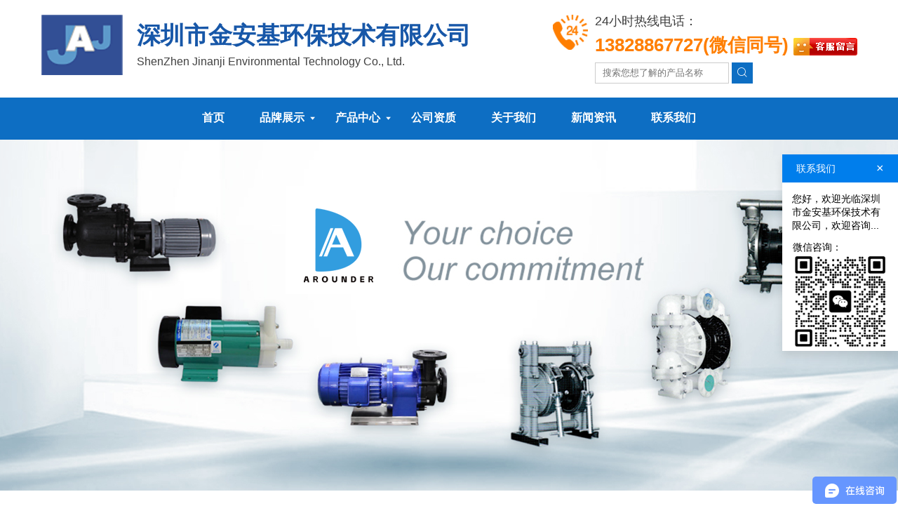

--- FILE ---
content_type: text/html; charset=utf-8
request_url: http://jinanji-pumps.com.cn/page/704.html
body_size: 10021
content:
<!DOCTYPE html>
<html lang="zh-CN">
<head>
<meta charset="UTF-8">
<title>阿兰德-深圳市金安基环保技术有限公司</title>
<meta name="keywords" content="阿兰德">
<meta name="description" content="阿兰德">


<meta name="viewport" content="width=device-width,initial-scale=1,minimum-scale=1,maximum-scale=1,user-scalable=no">
<meta http-equiv="X-UA-Compatible" content="IE=Edge,chrome=1">
<meta name="renderer" content="webkit">
<meta name="force-rendering" content="webkit">
<meta name="format-detection" content="telephone=no">
<meta name="format-detection" content="email=no">
<link rel="stylesheet" href="/assets/css/global.css?v=20200218">
<link rel="stylesheet" href="/assets/css/supplement.css?v=2019123001">
<link rel="stylesheet" href="/assets/css/common.css?v=2020021801">
<script src="/assets/lib/jquery/jquery.js"></script>

<link rel="stylesheet" href="/assets/lib/swiper/swiper.min.css">
<script src="/assets/lib/swiper/swiper.min.js"></script>
<link rel="stylesheet" href="/assets/css/partner_new.css?v=20201224">
<style>.c-footer-contact {display: none}</style>
</head>
<body>
<!--[if lte IE 10]>
<style>body {overflow: hidden}</style>
<div class="ietips">
  <div class="ietips-container">
    <div class="ietips-title">注意！您的 IE 浏览器存在安全隐患！已被终止访问！</div>
    <div class="ietips-content">
      <p class="indent">尊敬的用户，自 2016年1月12日 起，微软不再为 IE 11 以下版本提供相应支持和更新。没有关键的浏览器安全更新，您的电脑可能易受有害病毒、间谍软件和其他恶意软件的攻击，它们可以窃取或损害您的业务数据和信息，建议<a href="https://support.microsoft.com/zh-cn/help/17621/internet-explorer-downloads" target="_blank">立即升级</a>或更换浏览器！（请参阅<a href="https://www.microsoft.com/zh-cn/WindowsForBusiness/End-of-IE-support" target="_blank">微软对旧版 IE 的支持服务已终止的说明</a>）</p>
      <p>推荐使用以下浏览器访问：</p>
      <ol class="ietips-browser">
        <li><a href="https://www.google.cn/intl/zh-CN/chrome/" target="_blank">谷歌浏览器</a></li>
        <li><a href="https://browser.360.cn/se/" target="_blank">360安全浏览器</a></li>
        <li><a href="http://browser.360.cn/ee/" target="_blank">360极速浏览器</a></li>
      </ol>
    </div>
  </div>
</div>
<![endif]-->


<div style="display: none">
              
                
                
                
                
                
                
        
</div>

<div class="c-header-main">
  <div class="c-container">
    <div class="c-header-main__inner">
      <a href="/" class="_logo">
        <img src="/assets/img/index/logo.png" alt="深圳市金安基环保技术有限公司">
        <span>深圳市金安基环保技术有限公司</span>
      </a>

      <a href="javascript:" class="c-header-nav__btn" onclick="$('html').addClass('show-header-mobile');">
        <i class="iconfont">&#xe63d;</i>
      </a>

      <ul class="c-header-nav" id="c-header-nav">
                    <li>
              <a href="/" data-name="首页" target="">
                首页              </a>
            </li>
                                <li>
                <a href="/page/704.html">阿兰德</a>
              </li>
                          <li>
                <a href="/page/703.html">海特斯</a>
              </li>
                                <li>
              <a href="/list/4.html" data-name="产品中心" target="">
                产品中心              </a>
            </li>
                              <li>
              <a href="/page/4.html" data-name="公司资质" target="">
                公司资质              </a>
            </li>
                              <li>
              <a href="/page/1.html" data-name="关于我们" target="">
                关于我们              </a>
            </li>
                              <li>
              <a href="/list/1.html" data-name="新闻资讯" target="">
                新闻资讯              </a>
            </li>
                              <li>
              <a href="/page/2.html" data-name="联系我们" target="">
                联系我们              </a>
            </li>
                        </ul>
    </div>
  </div>
</div>

<div class="is_mobile">
  <div class="nav_mobile" style="padding: 12px;border-top: 1px solid #eee;border-bottom: 1px solid #eee">
    <div class="nav_mobile_img">
      <img src="/assets/img/index/home_mobile.png" alt="">
    </div>
    <div class="nav_mobile_content">
      <div class="nav_mobile_tips">24小时热线电话：</div>
      <div class="nav_tel">
        <span>13828867727</span>
        <a href="/page/2.html">
          <img src="/assets/img/index/icon_comment.gif" alt="">
        </a>
      </div>
      <div class="nav_mobile_content_contact">
        <form action="/list/4.html#product-main" method="get" class="_form">
          <input type="text" name="keyword" class="_form_input" placeholder="搜索您想了解的产品名称" autocomplete="off" required>
          <button type="submit" class="_form_btn">
            <i class="iconfont">&#xe61c;</i>
          </button>
        </form>
      </div>
    </div>
  </div>
</div>

<a href="javascript:" class="c-header-mask" onclick="$('html').removeClass('show-header-mobile');"></a>

<style>
  .is_mobile {
    display: none;
  }

  .nav_mobile_content_contact ._form_input {
    border: 1px solid #ccc;
    height: 30px;
    padding: 0 10px;
  }

  .nav_mobile_content_contact ._form_btn {
    border: none;
    display: inline-block;
    background: #0D6EC3;
    color: #fff;
    width: 30px;
    height: 30px;
  }

  .nav_list > ul > li:hover ._dropdown2 {
    display: block;
  }

  .nav_list > ul > li > ._dropdown2 {
    display: none;
    background: #fff;
    position: absolute;
    z-index: 100;
    top: 95%;
    left: 0;
    width: 150px;
    box-shadow: 0 6px 12px rgba(0, 0, 0, .1);
  }

  .nav_list > ul > li > ._dropdown2 > li {
    line-height: 38px;
  }

  .nav_list > ul > li > ._dropdown2 > li > a {
    display: block;
    padding: 0 20px;
    font-size: 14px;
  }

  .nav_list > ul > li > ._dropdown2 > li > a:hover {
    background: #f8f8f8;
    color: #0D6EC3;
  }

  .nav_list ._dropdown_content {
    background: #fff;
  }

  .nav_list ._dropdown_content_list ._dl {
    flex: 1;
  }

  @media (max-width: 960px) {
    .is_mobile {
      display: block;
    }

    .nav_mobile_content_contact ._form {
      display: none;
    }
  }
</style>
<div class="nav">
  <div class="nav_top">
    <div class="nav_logo">
      <a href="/" title="深圳市金安基环保技术有限公司">
        <div><img src="/assets/img/index/logo.png" alt="深圳市金安基环保技术有限公司"></div>
        <div class="nav_text">
          <div class="nav_text_zh">深圳市金安基环保技术有限公司</div>
          <div class="nav_text_en">ShenZhen Jinanji Environmental Technology Co., Ltd.</div>
        </div>
      </a>
    </div>
    <div class="nav_mobile">
      <div class="nav_mobile_img">
        <img src="/assets/img/index/home_mobile.png" alt="">
      </div>
      <div class="nav_mobile_content">
        <div class="nav_mobile_tips">24小时热线电话：</div>
        <div class="nav_tel">
          <span>13828867727(微信同号)</span>
          <a href="/page/2.html">
            <img src="/assets/img/index/icon_comment.gif" alt="">
          </a>
        </div>
        <div class="nav_mobile_content_contact">
          <form action="/list/4.html#product-main" method="get" class="_form">
            <input type="text" name="keyword" class="_form_input" placeholder="搜索您想了解的产品名称" autocomplete="off" required>
            <button type="submit" class="_form_btn">
              <i class="iconfont">&#xe61c;</i>
            </button>
          </form>
        </div>
      </div>
    </div>
  </div>
  <div class="nav_list">
    <ul>
              <li>
          <a href="/" data-name="首页"
             target="">
            首页          </a>
                  </li>
              <li>
          <a href="javascript:;" data-name="品牌展示"
             target="">
            品牌展示          </a>
                      <i class="iconfont">&#xe600;</i>
            <ul class="_dropdown2">
                              <li>
                  <a href="/page/704.html">阿兰德</a>
                </li>
                              <li>
                  <a href="/page/703.html">海特斯</a>
                </li>
                          </ul>
                  </li>
              <li>
          <a href="/list/4.html" data-name="产品中心"
             target="">
            产品中心          </a>
                      <i class="iconfont">&#xe600;</i>
            <div class="_dropdown">
              <div class="_dropdown-inner">
                <ul class="_dropdown_nav js-tab-nav" data-trigger="mouseenter">
                                      <li data-id="product-dl-5" class="on">
                      <a href="javascript:">管路系统</a>
                    </li>
                                      <li data-id="product-dl-6" class="">
                      <a href="javascript:">仪表</a>
                    </li>
                                      <li data-id="product-dl-7" class="">
                      <a href="javascript:">泵阀</a>
                    </li>
                                      <li data-id="product-dl-8" class="">
                      <a href="javascript:">工程塑料及焊接工具</a>
                    </li>
                                  </ul>
                <div class="_dropdown_content">
                  <form action="/list/4.html" method="post" class="_dropdown_content_search">
                    <input type="text" name="keyword" placeholder="请输入你想了解的产品名称">
                  </form>
                  <div class="_dropdown_content_list">
                                          <div class="_dl_wrap on" id="product-dl-5">
                                                  <dl class="_dl">
                            <dt>
                              <a href="/list/9.html">+GF+</a>
                            </dt>
                                                          <dd>
                                <a href="/list/22.html">PVC-U</a>
                              </dd>
                                                          <dd>
                                <a href="/list/23.html">PP-H</a>
                              </dd>
                                                          <dd>
                                <a href="/list/24.html">PVDF</a>
                              </dd>
                                                          <dd>
                                <a href="/list/36.html">PVC-C</a>
                              </dd>
                                                          <dd>
                                <a href="/list/29.html">焊机</a>
                              </dd>
                                                          <dd>
                                <a href="/list/25.html">双层管</a>
                              </dd>
                                                      </dl>
                                                  <dl class="_dl">
                            <dt>
                              <a href="/list/10.html">HI-TECH（海特斯）</a>
                            </dt>
                                                          <dd>
                                <a href="/list/26.html">PVDF</a>
                              </dd>
                                                          <dd>
                                <a href="/list/37.html">PVC-U</a>
                              </dd>
                                                          <dd>
                                <a href="/list/38.html">PP-H</a>
                              </dd>
                                                      </dl>
                                                  <dl class="_dl">
                            <dt>
                              <a href="/list/40.html">美国IPS胶水</a>
                            </dt>
                                                      </dl>
                                              </div>
                                          <div class="_dl_wrap " id="product-dl-6">
                                                  <dl class="_dl">
                            <dt>
                              <a href="/list/11.html">SIGNET</a>
                            </dt>
                                                          <dd>
                                <a href="/list/41.html">流量</a>
                              </dd>
                                                          <dd>
                                <a href="/list/42.html">PH/ORP </a>
                              </dd>
                                                          <dd>
                                <a href="/list/43.html">电导/电阻</a>
                              </dd>
                                                          <dd>
                                <a href="/list/44.html">液位/压力/温度</a>
                              </dd>
                                                          <dd>
                                <a href="/list/45.html">余氯</a>
                              </dd>
                                                          <dd>
                                <a href="/list/46.html">溶解氧</a>
                              </dd>
                                                          <dd>
                                <a href="/list/51.html">安装件</a>
                              </dd>
                                                      </dl>
                                                  <dl class="_dl">
                            <dt>
                              <a href="/list/12.html">SEKO</a>
                            </dt>
                                                      </dl>
                                                  <dl class="_dl">
                            <dt>
                              <a href="/list/72.html">Tsusok（澄朔）</a>
                            </dt>
                                                          <dd>
                                <a href="/list/73.html">流量仪表</a>
                              </dd>
                                                          <dd>
                                <a href="/list/74.html">分析仪表</a>
                              </dd>
                                                          <dd>
                                <a href="/list/75.html">物位仪表</a>
                              </dd>
                                                          <dd>
                                <a href="/list/76.html">压力仪表</a>
                              </dd>
                                                          <dd>
                                <a href="/list/77.html">温度仪表</a>
                              </dd>
                                                      </dl>
                                              </div>
                                          <div class="_dl_wrap " id="product-dl-7">
                                                  <dl class="_dl">
                            <dt>
                              <a href="/list/14.html">SEKO</a>
                            </dt>
                                                          <dd>
                                <a href="/list/34.html">计量泵</a>
                              </dd>
                                                          <dd>
                                <a href="/list/35.html">气动泵</a>
                              </dd>
                                                      </dl>
                                                  <dl class="_dl">
                            <dt>
                              <a href="/list/16.html">IWAKI PUMPS</a>
                            </dt>
                                                          <dd>
                                <a href="/list/54.html">磁力泵</a>
                              </dd>
                                                          <dd>
                                <a href="/list/55.html">计量泵</a>
                              </dd>
                                                      </dl>
                                                  <dl class="_dl">
                            <dt>
                              <a href="/list/30.html">Arounder（阿兰德）</a>
                            </dt>
                                                          <dd>
                                <a href="/list/52.html">气动泵</a>
                              </dd>
                                                          <dd>
                                <a href="/list/53.html">磁力泵</a>
                              </dd>
                                                          <dd>
                                <a href="/list/63.html">仪表</a>
                              </dd>
                                                          <dd>
                                <a href="/list/64.html">阀门</a>
                              </dd>
                                                      </dl>
                                                  <dl class="_dl">
                            <dt>
                              <a href="/list/68.html">科珞泵业CORRO PUMP</a>
                            </dt>
                                                          <dd>
                                <a href="/list/70.html">磁力泵 MAGNETIC PUMP</a>
                              </dd>
                                                          <dd>
                                <a href="/list/71.html">气动隔膜泵 DOUBLE DIAPHRAGM PUMP</a>
                              </dd>
                                                      </dl>
                                              </div>
                                          <div class="_dl_wrap " id="product-dl-8">
                                                  <dl class="_dl">
                            <dt>
                              <a href="/list/18.html">HI-TECH（海特斯）</a>
                            </dt>
                                                          <dd>
                                <a href="/list/58.html">海特斯-PP/PTFE螺丝</a>
                              </dd>
                                                      </dl>
                                                  <dl class="_dl">
                            <dt>
                              <a href="/list/19.html">ROECHLING</a>
                            </dt>
                                                      </dl>
                                                  <dl class="_dl">
                            <dt>
                              <a href="/list/47.html">LEISTER</a>
                            </dt>
                                                      </dl>
                                              </div>
                                      </div>
                </div>
              </div>
            </div>
                  </li>
              <li>
          <a href="/page/4.html" data-name="公司资质"
             target="">
            公司资质          </a>
                  </li>
              <li>
          <a href="/page/1.html" data-name="关于我们"
             target="">
            关于我们          </a>
                  </li>
              <li>
          <a href="/list/1.html" data-name="新闻资讯"
             target="">
            新闻资讯          </a>
                  </li>
              <li>
          <a href="/page/2.html" data-name="联系我们"
             target="">
            联系我们          </a>
                  </li>
          </ul>
  </div>
</div>


<div class="_banner" style="background-image: url(http://jinanji-pumps.com.cn/upload/default/20250314/8f545c29a673158316b217a0d508f428.png);"></div>


    <div class="_box_about">
        <div class="_title">
            <div class="_cn">关于阿兰德</div>
            <div class="_en">ABOUT AROUNDER</div>
        </div>
        <div class="_con">
            <div class="_text">
                <p>AROUNDER气动隔膜泵满足客户在低压、低流量条件下输送危险介质的要求。</p><p>AROUNDER系列气动隔膜泵提供多种泵头尺寸，材质和密封供用户选择。从高腐蚀性酸到高粘度油漆和粘合剂，再到食品和饮料产品，几乎所有类型的流体都可以输送，应用极其广泛。</p>            </div>
            <div class="_icon">
                <img src="http://jinanji-pumps.com.cn/upload/default/20250314/2d539b8022f335eb81b9a0e9456353f8.png" alt="">
            </div>
        </div>
    </div>




  <div class="_box_2 box_product" id="product" style="background-image: url(/assets/img/partner/2-1.png);">
    <div class="_title">
      <div class="_cn">产品中心</div>
      <div class="_en">PRODUCT DISPLAY</div>
    </div>
    <div class="_con">
      <ul class="_nav box_product_sidebar">
                  <li class="on">
            <a href="/page/704/cid/52/show/1.html#product">气动泵</a>
          </li>
                  <li class="">
            <a href="/page/704/cid/53/show/1.html#product">磁力泵</a>
          </li>
                  <li class="">
            <a href="/page/704/cid/63/show/1.html#product">仪表</a>
          </li>
                  <li class="">
            <a href="/page/704/cid/64/show/1.html#product">阀门</a>
          </li>
              </ul>
      <div class="box_product_list">
        <!-- start -->
                <ul class="box_product_list_tab">
                      <li class="on" data-nav-click-id="box_product_item_52">全部</li>
                  </ul>
        <div class="box_product_list_items">
                      <div id="box_product_item_52" style="">
                              <div class="js_swiper">
                  <div class="swiper-wrapper">
                    <div class="swiper-slide">
                                            <a href="/article/195.html" title="AL50气动隔膜泵(金属)">
                                                <div style="background-image: url(http://jinanji-pumps.com.cn/upload/portal/20200108/547104efdbf97584f0b7d97f99621f66.png);"></div>
                        <p>AL50气动隔膜泵(金属)</p>
                      </a>
                      
                      <a href="/article/194.html" title="AL80气动隔膜泵(金属)">
                                                <div style="background-image: url(http://jinanji-pumps.com.cn/upload/portal/20200108/0da10281750aef5829a19753af75f80b.png);"></div>
                        <p>AL80气动隔膜泵(金属)</p>
                      </a>
                      
                      <a href="/article/193.html" title="AL40气动隔膜泵(金属)">
                                                <div style="background-image: url(http://jinanji-pumps.com.cn/upload/portal/20200108/4f3e605c31df09e747c377228542bd80.png);"></div>
                        <p>AL40气动隔膜泵(金属)</p>
                      </a>
                      
                      <a href="/article/192.html" title="AL25气动隔膜泵(金属)">
                                                <div style="background-image: url(http://jinanji-pumps.com.cn/upload/portal/20200108/4bae5974de750eb7ba30043fa6fec35f.png);"></div>
                        <p>AL25气动隔膜泵(金属)</p>
                      </a>
                      
                      <a href="/article/191.html" title="AL15气动隔膜泵(金属)      ">
                                                <div style="background-image: url(http://jinanji-pumps.com.cn/upload/portal/20200108/74ea042fd3f592a6809843561e70b95a.png);"></div>
                        <p>AL15气动隔膜泵(金属)      </p>
                      </a>
                      
                      <a href="/article/190.html" title="AL10气动隔膜泵(金属)">
                                                <div style="background-image: url(http://jinanji-pumps.com.cn/upload/portal/20200108/e1b13c4609294010c94aad10ee943623.png);"></div>
                        <p>AL10气动隔膜泵(金属)</p>
                      </a>
                      
                    </div>
                    <div class="swiper-slide">
                                            <a href="/article/189.html" title="AL80气动隔膜泵( 塑料)">
                                                <div style="background-image: url(http://jinanji-pumps.com.cn/upload/portal/20200108/63a37ae43117393233d4e2e19ef5ef36.png);"></div>
                        <p>AL80气动隔膜泵( 塑料)</p>
                      </a>
                      
                      <a href="/article/188.html" title="AL50气动隔膜泵(塑料)">
                                                <div style="background-image: url(http://jinanji-pumps.com.cn/upload/portal/20200108/b446b2045c3c152b20e8c7eb33944b92.png);"></div>
                        <p>AL50气动隔膜泵(塑料)</p>
                      </a>
                      
                      <a href="/article/187.html" title="AL15气动隔膜泵(塑料)">
                                                <div style="background-image: url(http://jinanji-pumps.com.cn/upload/portal/20200108/86b35b1b064539ee9943dfe3ffc478a9.png);"></div>
                        <p>AL15气动隔膜泵(塑料)</p>
                      </a>
                      
                      <a href="/article/186.html" title="AL10气动隔膜泵(塑料) ">
                                                <div style="background-image: url(http://jinanji-pumps.com.cn/upload/portal/20200108/6a35b2ee412808a8d30ca18575079c4c.png);"></div>
                        <p>AL10气动隔膜泵(塑料) </p>
                      </a>
                      
                      <a href="/article/185.html" title="AL06气动隔膜泵( 塑料)">
                                                <div style="background-image: url(http://jinanji-pumps.com.cn/upload/portal/20200108/b2d8b86bbf390e55271cf53fef360d2c.png);"></div>
                        <p>AL06气动隔膜泵( 塑料)</p>
                      </a>
                      
                      <a href="/article/180.html" title="AL40气动隔膜泵(塑料)">
                                                <div style="background-image: url(http://jinanji-pumps.com.cn/upload/portal/20200108/de129d6121aca21acd30032bec7fb87d.png);"></div>
                        <p>AL40气动隔膜泵(塑料)</p>
                      </a>
                      
                    </div>
                    <div class="swiper-slide">
                                            <a href="/article/176.html" title="AL25气动隔膜泵(塑料)">
                                                <div style="background-image: url(http://jinanji-pumps.com.cn/upload/portal/20200108/35e9f86db44f8c527a92d0fbffe14ea3.png);"></div>
                        <p>AL25气动隔膜泵(塑料)</p>
                      </a>
                      
                      <a href="/article/173.html" title="AL20气动隔膜泵( 塑料)">
                                                <div style="background-image: url(http://jinanji-pumps.com.cn/upload/portal/20200108/b4ad58517ad3fc7a01aa8c47d15e8b4e.png);"></div>
                        <p>AL20气动隔膜泵( 塑料)</p>
                      </a>
                      
                    </div>
                  </div>
                  <div class="_pagination">
                    <div class="swiper-button-prev"></div>
                    <div class="swiper-pagination"></div>
                    <div class="swiper-button-next"></div>
                  </div>
                </div>
                          </div>
                  </div>
        <!-- end -->
      </div>
    </div>
  </div>

<div class="_box_3">
    <div class="_title">
        <div class="_cn">应用场景</div>
        <div class="_en">APPLICATION SCENARIOS</div>
    </div>
    <div class="box_scenes">
              <div class="box_scenes_item">
          <div style="background-image: url(http://jinanji-pumps.com.cn/upload/default/20201124/2a30a218e41cd39e913265ddf0391e0b.jpg);"></div>
        </div>
              <div class="box_scenes_item">
          <div style="background-image: url(http://jinanji-pumps.com.cn/upload/default/20201124/5e1416d61acb3a15c52fd80c2a0efabb.jpg);"></div>
        </div>
              <div class="box_scenes_item">
          <div style="background-image: url(http://jinanji-pumps.com.cn/upload/default/20201124/1fd551384188809db3a644e324cd1e1a.jpg);"></div>
        </div>
              <div class="box_scenes_item">
          <div style="background-image: url(http://jinanji-pumps.com.cn/upload/default/20201124/ef676b904869fed0c7f03f06c7fa5e31.jpg);"></div>
        </div>
              <div class="box_scenes_item">
          <div style="background-image: url(http://jinanji-pumps.com.cn/upload/default/20201124/009e7dc770d40d4d10bc201a59fcdfea.jpg);"></div>
        </div>
              <div class="box_scenes_item">
          <div style="background-image: url(http://jinanji-pumps.com.cn/upload/default/20201124/e96c27de224f7672b86eccb129ed6a84.jpg);"></div>
        </div>
          </div>
</div>

<div class="_box_4">
    <div class="_title">
        <div class="_cn">联系我们</div>
        <div class="_en">CONTACT US</div>
    </div>

    <form action="/plugin/hz_msg_borad/do/create.html" class="form-ajax" method="post">
        <div class="_form_title">发表您的留言：</div>
        <div class="_item">
            <div class="_name">
                <label for="name">姓名<span></span></label>
                <input type="text" name="name" id="name" class="_form_input" required>
            </div>
            <div class="_mobile">
                <label for="mobile">电话<span></span></label>
                <input type="text" name="mobile" id="mobile" class="_form_input" required>
            </div>
        </div>
        <div class="_content">
            <label for="content">内容<span></span></label>
            <textarea name="content" id="content" class="_form_text" required></textarea>
        </div>
        <div class="_verify">
            <label for="name">验证码<span></span></label>
            <div>
                <input type="text" name="verify" required placeholder="验证码" autocomplete="off">
                <img src="/new_captcha.html?height=30&width=120&font_size=16" onclick="this.src='/new_captcha.html?height=30&width=120&font_size=16&time='+Math.random();" title="换一张" class="captcha captcha-img verify_img" style="cursor: pointer;"/>
<input type="hidden" name="_captcha_id" value="">
            </div>
            <input type="hidden" name="_captcha_id" value="">
        </div>
        <button type="submit" class="_btn">提交</button>
    </form>
</div>

<div class="c-footer-contact">
    <div class="c-container">
        <div class="c-footer-contact-inner">
            <div class="_info">
                <h6 class="_info_title">深圳市金安基环保技术有限公司</h6>
                <p class="_info_desc">用世界级智慧推动中国经济腾飞，让中国制造在全球更受尊敬</p>
            </div>
            <div class="_form">
                <!--<form action="/plugin/hz_msg_borad/do/create2.html" class="form-ajax" method="post">
                    <input type="text" name="mobile" class="_form_input" required placeholder="请输入您的手机号码">
                    <button type="submit" class="_form_btn">
                        <i class="iconfont">&#xe697;</i>
                    </button>
                </form>-->
                <form action="/list/4.html#product-main" method="get" class="_form">
                    <input type="text" name="keyword" class="_form_input" placeholder="搜索您想了解的产品名称" autocomplete="off" required>
                    <button type="submit" class="_form_btn">
                        <i class="iconfont">&#xe61c;</i>
                    </button>
                </form>
            </div>
        </div>
    </div>
</div>

<footer class="c-footer">
    <div class="c-container">
        <div class="c-footer__menu">
    <ul class="_nav">
        <li>
            <a href="/page/1.html">
                <p>ABOUT</p>
                <h6>关于我们</h6>
            </a>
        </li>
        <li>
            <a href="/list/4.html">
                <p>PRODUCT</p>
                <h6>产品中心</h6>
            </a>
        </li>
        <li>
            <a href="/page/4.html">
                <p>QUALIFICATION</p>
                <h6>公司资质</h6>
            </a>
        </li>
        <li>
            <a href="/list/1.html">
                <p>NEWS</p>
                <h6>新闻资讯</h6>
            </a>
        </li>
        <li>
            <a href="/page/2.html">
                <p>CONTACT</p>
                <h6>联系我们</h6>
            </a>
        </li>
    </ul>
</div>

<div class="c-footer__contact">
    <div class="_about">
        <p><img src="http://jinanji-pumps.com.cn/upload/default/20191230/9a18498cec10385841bd5b9b1a7ac1d9.png" alt="深圳市金安基环保技术有限公司"></p>
        <p class="_about_desc">
            <img src="/assets/img/footer_qrcode.png" alt="二维码">
            流体存储、输送、测量、控制系统的专业技术服务提供商。为行业设备制造商及广大用户导入国内外优质产品和先进技术，协助客户在行业领域不断提高层次和树立竞争优势，从而谋求共同发展和共同进步！        </p>
    </div>
    <i class="c-footer__contact_line"></i>
    <ul class="_info">
        <li>电话：0755-82205150</li>
        <li>邮箱：jajgroup@qq.com</li>
        <li>传真：0755-82259852</li>
        <li>总部地址：深圳市龙岗区南湾街道下李朗社区<br/>布澜路17号富通海智科技园3栋1305</li>
    </ul>
    <i class="c-footer__contact_line"></i>
    <ul class="affiliate">
        <li><div>苏州分公司（华东区）</div><span>0512-57069680</span></li>
        <li><div>天津分公司（华北区）</div><span>022-24996262</span></li>
        <li><div>广州办事处（华南区）</div><span>020-85573711</span></li>
        <li><div>成都办事处（西南区）</div><span>028-85353417</span></li>
        <li><div>厦门办事处（东南区）</div><span>0592-6265905</span></li>
        <li><div>武汉办事处（华中区）</div><span>17702770754</span></li>
        <!--<li style="width: 100%"><div>西安办事处（西北区）029-86105041</div></li>-->
    </ul>
</div>
<div class="c-footer__copyright">
        <p>Copyright &copy; 1996-2026 深圳市金安基环保技术有限公司&nbsp;&nbsp;<a href="http://beian.miit.gov.cn/" target="_blank" rel="noopener noreferrer external nofollow">粤ICP备13078343号</a>&nbsp;&nbsp;<img src="/assets/img/icon_gd_public_network.png" alt="粤公网安备">&nbsp;&nbsp;<a href="http://www.beian.gov.cn/portal/registerSystemInfo?recordcode=44030702000984" target="_blank" rel="noopener noreferrer external nofollow">粤公网安备44030702000984号</a></p>
    <p>技术支持：<a href="https://www.yimiaotui.com" target="_blank">一秒推</a></p>
</div>
<div class="c-footer__copyright" style="margin-top: 10px;">
    <p>本站部分素材来源于网络，如有侵权请联系我们删除。</p>
</div>

    </div>
</footer>
<style>
  .fixed_right_tools_tips,
  .fixed_right_tools_content {
    position: fixed;
    right: 0;
    top: 50%;
  }

  .fixed_right_tools_tips {
    z-index: 100;
    background: #007eec;
    color: #fff;
    width: 40px;
    text-align: center;
    padding: 10px 0;
    line-height: 1.5;
    height: 103px;
    margin-top: -51px;
    border-radius: 2px 0 0 2px;
    box-shadow: 0 0 20px rgba(0, 0, 0, .2);
  }

  .fixed_right_tools_content {
    z-index: 101;
    display: none;
    width: 165px;
    /*margin-top: -245px;*/
    background: #fff;
    box-shadow: 0 6px 12px rgba(0, 0, 0, .1);
    transform: translate(0, -50%);
  }

  .fixed_right_tools.is_show .fixed_right_tools_content {
    display: block;
  }

  .fixed_right_tools_content .frtc_header {
    padding: 0 20px;
    background: #007eec;
    height: 40px;
    line-height: 40px;
    color: #fff;
  }

  .fixed_right_tools_content .frtc_header_close {
    float: right;
    font-size: 18px;
  }

  .fixed_right_tools_content .frtc_list {
    background: #fff;
    padding: 14px;
    border-top: 1px solid #ddd;
  }

  .fixed_right_tools_content .frtc_list li {
    display: flex;
    align-items: center;
    overflow: hidden;
    margin-bottom: 10px;
  }

  .fixed_right_tools_content .frtc_list li > div {
    float: left;
  }

  .fixed_right_tools_content .frtc_list ._label {
    text-align: right;
  }

  .fixed_right_tools_content .frtc_shangqiao {
    padding: 14px;
    font-size: 14px;
    line-height: 1.4;
  }

  .fixed_right_tools_content .frtc_shangqiao_link {
    margin-top: 14px;
  }

  .fixed_right_tools_content .frtc_shangqiao_link ._btn {
    cursor: pointer;
    margin-bottom: 10px;
    background: #fe4b38;
    background: -webkit-linear-gradient(top, #fe4b38 0%, #cd0201 100%);
    background: linear-gradient(to bottom, #fe4b38 0%, #cd0201 100%);
    border-radius: 4px;
    text-align: center;
    height: 30px;
    line-height: 30px;
    display: block;
    color: #fff;
  }

  .fixed_right_tools_content .frtc_shangqiao_link ._btn:last-child {
    margin-bottom: 0;
  }

  #newBridge {
    display: none !important;
  }
</style>

<div class="fixed_right_tools is_show" id="fixed_right_tools">
  <a href="javascript:" class="fixed_right_tools_tips" onclick="$('#fixed_right_tools').addClass('is_show')">
    联<br/>系<br/>我<br/>们
  </a>
  <div class="fixed_right_tools_content">
    <div class="frtc_header">
      <span>联系我们</span>
      <a href="javascript:" class="frtc_header_close" onclick="$('#fixed_right_tools').removeClass('is_show')">&times;</a>
    </div>
    <div class="frtc_shangqiao">
      <div>您好，欢迎光临深圳市金安基环保技术有限公司，欢迎咨询...</div>
      <!--<div class="frtc_shangqiao_link">
        <div class="_btn" id="jaj_qq_qidian">QQ咨询</div>
        <a class="_btn" href="javascript:" onclick="$('#nb_icon_wrap').click()">商桥咨询</a>
      </div>-->
    </div>
        <!--<ul class="frtc_list">
              <li>
          <div class="_label">客服1：</div>
          <div class="_link">
            <a target="_blank" href="https://wpa.qq.com/msgrd?v=3&uin=3008080126&site=qq&menu=yes">
              <img src="https://wpa.qq.com/pa?p=2:3008080126:41" alt="点击这里给我发消息" title="点击这里给我发消息"/>
            </a>
          </div>
        </li>
              <li>
          <div class="_label">客服2：</div>
          <div class="_link">
            <a target="_blank" href="https://wpa.qq.com/msgrd?v=3&uin=3008080127&site=qq&menu=yes">
              <img src="https://wpa.qq.com/pa?p=2:3008080127:41" alt="点击这里给我发消息" title="点击这里给我发消息"/>
            </a>
          </div>
        </li>
              <li>
          <div class="_label">客服3：</div>
          <div class="_link">
            <a target="_blank" href="https://wpa.qq.com/msgrd?v=3&uin=3008080128&site=qq&menu=yes">
              <img src="https://wpa.qq.com/pa?p=2:3008080128:41" alt="点击这里给我发消息" title="点击这里给我发消息"/>
            </a>
          </div>
        </li>
          </ul>-->
    <div style="padding: 0 10px">
      <p style="padding-left: 5px">微信咨询：</p>
      <img src="/static/images/wx_qrcode.png?v=20250214" alt="微信二维码">
    </div>
  </div>
</div>
<script>
  $(function () {
    if ($(window).width() <= 960) {
      $('#fixed_right_tools').removeClass('is_show');
    }
  });
</script>

<script src="/static/js/layer/layer.js"></script>
<script src="/assets/js/app.js"></script>
<script src="/assets/js/extend.js?v=20200221"></script>
<div><div style="display: none;">
<script>
var _hmt = _hmt || [];
(function() {
  var hm = document.createElement("script");
  hm.src = "https://hm.baidu.com/hm.js?fdf830ad01f24713c3b999d12ff0d465";
  var s = document.getElementsByTagName("script")[0];
  s.parentNode.insertBefore(hm, s);
})();
</script>

<script>
var _hmt = _hmt || [];
(function() {
  var hm = document.createElement("script");
  hm.src = "https://hm.baidu.com/hm.js?7bb986d7a4e7bc101103499eb5d535e7";
  var s = document.getElementsByTagName("script")[0]; 
  s.parentNode.insertBefore(hm, s);
})();
</script>
</div>

<!-- WPA start -->
<script id="qd2885722091065d0a898ccf39540668f396ec3da7b9" src="https://wp.qiye.qq.com/qidian/2885722091/065d0a898ccf39540668f396ec3da7b9" charset="utf-8" async defer></script>
<!-- WPA end --></div>

<script>
  $('body').on('click', '[data-nav-click-id]', function () {
    let $this = $(this), id = $this.attr('data-nav-click-id');
    if (!id) {
      return false;
    }
    $('#' + id).show().siblings().hide();
    if ($this.next().attr('data-nav-click-id') ||
      $this.prev().attr('data-nav-click-id')) {
      $this.addClass('on').siblings().removeClass('on');
    } else {
      $this.parent().addClass('on').siblings().removeClass('on');
    }
    return false;
  });

  var js_swiper = new Swiper('.js_swiper', {
    pagination: {
      el: '.swiper-pagination',
      clickable: true,
      renderBullet: function (index, className) {
        return '<span class="' + className + '">' + (index + 1) + '</span>';
      },
    },
    navigation: {
      nextEl: '.swiper-button-next',
      prevEl: '.swiper-button-prev',
    },
  });

  $('._box_2').on('click', '[data-nav-click-id]', function () {
    setTimeout(function() {
      $.each(js_swiper, function () {
        this.update();
      });
    }, 50);
  });
</script>
</body>
</html>


--- FILE ---
content_type: text/css
request_url: http://jinanji-pumps.com.cn/assets/css/global.css?v=20200218
body_size: 12217
content:
* {
    outline: 0
}

html {
    -webkit-box-sizing: border-box;
    box-sizing: border-box;
    word-break: break-word;
    font-family: -apple-system, PingFang SC, Hiragino Sans GB, Microsoft YaHei, Helvetica Neue, Arial, sans-serif;
    text-rendering: optimizeLegibility;
    background: #fff
}

*,
*:before,
*:after {
    -webkit-box-sizing: inherit;
    box-sizing: inherit
}

html,
body,
p,
ol,
ul,
li,
dl,
dt,
dd,
blockquote,
figure,
fieldset,
legend,
textarea,
pre,
iframe,
hr,
h1,
h2,
h3,
h4,
h5,
h6 {
    margin: 0;
    padding: 0
}

main,
article,
aside,
figure,
footer,
header,
nav,
section,
details,
summary {
    display: block
}

h1,
h2,
h3,
h4,
h5,
h6 {
    font-size: 100%;
    font-weight: normal
}

ul {
    list-style: none
}

button,
input,
select,
textarea {
    margin: 0
}

img {
    vertical-align: middle
}

img,
embed,
iframe,
object,
audio,
video {
    height: auto;
    max-width: 100%
}

iframe {
    border: 0
}

table {
    border-collapse: collapse;
    border-spacing: 0
}

td,
th {
    padding: 0;
    text-align: left
}

a,
button {
    cursor: pointer
}

a {
    color: inherit;
    text-decoration: none;
    -webkit-transition: all .3s;
    -o-transition: all .3s;
    transition: all .3s
}

body {
    font-size: 14px;
    line-height: 1.1
}

@font-face {
    font-family: 'iconfont';
    src: url("//at.alicdn.com/t/font_1492795_0v9dmac62mdh.eot");
    src: url("//at.alicdn.com/t/font_1492795_0v9dmac62mdh.eot?#iefix") format("embedded-opentype"), url("//at.alicdn.com/t/font_1492795_0v9dmac62mdh.woff2") format("woff2"), url("//at.alicdn.com/t/font_1492795_0v9dmac62mdh.woff") format("woff"), url("//at.alicdn.com/t/font_1492795_0v9dmac62mdh.ttf") format("truetype"), url("//at.alicdn.com/t/font_1492795_0v9dmac62mdh.svg#iconfont") format("svg")
}

.iconfont {
    font-family: "iconfont" !important;
    font-size: inherit;
    font-style: normal;
    -webkit-font-smoothing: antialiased;
    -moz-osx-font-smoothing: grayscale;
}

.clearfix:after,
.c-container:after {
    content: " ";
    display: block;
    line-height: 1;
    clear: both
}

.c-map img {
    max-width: none
}

.c-container {
    max-width: 1200px;
    margin: 0 auto
}

@media (max-width: 1200px) {
    .c-container {
        padding-left: 15px;
        padding-right: 15px
    }
}

.c-table {
    width: 100%;
    display: table
}

.c-table-cell {
    display: table-cell;
    vertical-align: middle
}

.ietips {
    background: #fff;
    position: fixed;
    z-index: 999999;
    top: 0;
    left: 0;
    width: 100%;
    height: 100%;
    color: #333;
    overflow: auto
}

.ietips-container {
    width: 1000px;
    margin: 40px auto
}

.ietips-title {
    text-align: center;
    color: red;
    font-size: 30px;
    margin-bottom: 40px
}

.ietips-content {
    font-size: 20px;
    line-height: 1.6;
    margin-bottom: 20px;
    text-align: justify
}

.ietips-content a {
    color: #333;
    margin: 0 10px;
    border-bottom: 1px solid #888
}

.ietips-content p {
    margin-bottom: 20px
}

.ietips-content p.indent {
    text-indent: 2em
}

.ietips-browser {
    margin-top: 20px
}

.slick-slider {
    position: relative;
    display: block;
    -webkit-user-select: none;
    -moz-user-select: none;
    -ms-user-select: none;
    user-select: none;
    -ms-touch-action: pan-y;
    touch-action: pan-y;
    -webkit-tap-highlight-color: transparent
}

.slick-slider .slick-track,
.slick-slider .slick-list {
    -webkit-transform: translate3d(0, 0, 0);
    transform: translate3d(0, 0, 0)
}

.slick-list {
    position: relative;
    overflow: hidden;
    display: block;
    margin: 0;
    padding: 0
}

.slick-list:focus {
    outline: none
}

.slick-list.dragging {
    cursor: pointer;
    cursor: hand
}

.slick-track {
    position: relative;
    left: 0;
    top: 0;
    display: block;
    margin-left: auto;
    margin-right: auto
}

.slick-track:before,
.slick-track:after {
    content: "";
    display: table
}

.slick-track:after {
    clear: both
}

.slick-loading .slick-track {
    visibility: hidden
}

.slick-slide {
    display: none;
    float: left;
    height: 100%;
    min-height: 1px
}

[dir="rtl"] .slick-slide {
    float: right
}

.slick-slide img {
    display: block
}

.slick-slide.slick-loading img {
    display: none
}

.slick-slide.dragging img {
    pointer-events: none
}

.slick-initialized .slick-slide {
    display: block
}

.slick-loading .slick-slide {
    visibility: hidden
}

.slick-vertical .slick-slide {
    display: block;
    height: auto;
    border: 1px solid transparent
}

.slick-arrow.slick-hidden {
    display: none
}

.c-pagination {
    -webkit-user-select: none;
    -moz-user-select: none;
    -ms-user-select: none;
    user-select: none
}

.c-pagination > li {
    display: inline-block;
    margin: 5px
}

.c-pagination > li > a {
    display: block;
    font-size: 16px;
    padding: 0 12px;
    height: 36px;
    line-height: 36px;
    color: #666;
    border: 1px solid #e8e8e8;
    border-radius: 3px
}

.c-pagination > li:hover a,
.c-pagination > li.on a {
    background: #0D6EC3;
    border-color: #0D6EC3;
    color: #fff
}

.c-pagination > li.disabled a {
    pointer-events: none;
    background: none;
    border-color: #e8e8e8;
    color: #666
}

@media (max-width: 1024px) {
    html.show-header-mobile .c-header-mask {
        opacity: 1;
        visibility: visible
    }

    html.show-header-mobile body {
        position: fixed;
        top: 0;
        left: 0;
        bottom: 0;
        right: 0;
        -webkit-transform: translate3d(180px, 0, 0);
        transform: translate3d(180px, 0, 0)
    }
}

body {
    overflow-x: hidden
}

@media (max-width: 1024px) {
    body {
        -webkit-transition: -webkit-transform .3s;
        transition: -webkit-transform .3s;
        -o-transition: transform .3s;
        transition: transform .3s;
        transition: transform .3s, -webkit-transform .3s
    }
}

.c-header-top {
    height: 60px;
    line-height: 60px;
    background: #0D6EC3;
    color: #fff
}

.c-header-top__inner {
    display: -webkit-box;
    display: -webkit-flex;
    display: -ms-flexbox;
    display: flex
}

.c-header-top__inner ._tel span,
.c-header-top__inner ._phone span {
    font-size: 18px;
    font-weight: bold
}

.c-header-top__inner ._tel {
    margin-left: 60px
}

@media (max-width: 768px) {
    .c-header-top__inner ._tel {
        margin-left: 20px
    }

    .c-header-top__inner ._tel span,
    .c-header-top__inner ._phone span {
        font-size: 14px
    }
}

.c-header-top__inner ._search {
    margin-left: auto
}

@media (max-width: 768px) {
    .c-header-top__inner ._search {
        display: none
    }
}

.c-header-top__inner ._search > form {
    position: relative
}

.c-header-top__inner ._search_input {
    border: 1px solid #9FC3E3;
    background: none;
    border-radius: 20px;
    height: 32px;
    color: #fff;
    font-size: 12px;
    padding-left: 19px;
    width: 282px
}

.c-header-top__inner ._search_input::-webkit-input-placeholder {
    color: #E5E5E5
}

.c-header-top__inner ._search_btn {
    position: absolute;
    top: 50%;
    right: 0;
    width: 40px;
    height: 32px;
    text-align: center;
    margin-top: -16px;
    background: none;
    border: none;
    color: #fff;
    padding: 0
}

.c-header-main {
    position: relative;
    padding: 20px 0
}

.c-header-main__inner {
    display: -webkit-box;
    display: -webkit-flex;
    display: -ms-flexbox;
    display: flex
}

.c-header-mask {
    visibility: hidden;
    opacity: 0;
    position: fixed;
    z-index: 1000;
    top: 0;
    left: 0;
    right: 0;
    bottom: 0;
    background: rgba(0, 0, 0, 0.6);
    -webkit-transition: all .3s;
    -o-transition: all .3s;
    transition: all .3s
}

.c-header-nav {
    display: -webkit-box;
    display: -webkit-flex;
    display: -ms-flexbox;
    display: flex;
    -webkit-box-align: center;
    -webkit-align-items: center;
    -ms-flex-align: center;
    align-items: center;
    margin-left: auto
}

.c-header-nav__btn {
    display: none;
    position: absolute;
    top: 50%;
    right: 15px;
    width: 40px;
    height: 40px;
    line-height: 40px;
    text-align: center;
    background: #0D6EC3;
    color: #fff;
    border-radius: 4px;
    font-size: 20px;
    -webkit-transform: translateY(-50%);
    -ms-transform: translateY(-50%);
    transform: translateY(-50%)
}

@media (max-width: 480px) {
    .c-header-nav__btn {
        top: -30px;
        background: #fff;
        color: #0D6EC3
    }
}

.c-header-nav > li {
    position: relative;
    line-height: 41px
}

.c-header-nav > li > a {
    display: block;
    font-size: 16px;
    padding: 0 20px;
    border-radius: 2px
}

.c-header-nav > li > a:hover {
    color: #0D6EC3
}

.c-header-nav > li.on > a {
    color: #fff;
    padding: 0 29px;
    background: #0D6EC3
}

.c-header-nav > li:hover ._dropdown {
    display: block
}

@media (max-width: 1024px) {
    .c-header-nav {
        -webkit-box-orient: vertical;
        -webkit-box-direction: normal;
        -webkit-flex-direction: column;
        -ms-flex-direction: column;
        flex-direction: column;
        position: fixed;
        z-index: 998;
        left: 0;
        top: 0;
        width: 180px;
        height: 100%;
        padding: 15px 0;
        overflow-y: auto;
        background: #222;
        -webkit-transform: translate3d(-100%, 0, 0);
        transform: translate3d(-100%, 0, 0);
        -webkit-overflow-scrolling: touch
    }

    .c-header-nav__btn {
        display: block
    }

    .c-header-nav > li {
        width: 100%;
        text-align: center
    }

    .c-header-nav > li > a {
        font-size: 14px;
        color: #fff
    }

    .c-header-nav > li > a > .iconfont {
        display: none
    }

    .c-header-nav ._dropdown {
        display: none !important
    }
}

.c-header-nav ._dropdown {
    display: none;
    position: absolute;
    z-index: 100;
    top: 100%;
    left: 0;
    margin-left: -326px;
    padding-top: 20px;
    line-height: 1.6
}

.c-header-nav ._dropdown-inner {
    position: relative;
    width: 720px;
    background: #fff;
    display: -webkit-box;
    display: -webkit-flex;
    display: -ms-flexbox;
    display: flex;
    border-radius: 2px;
    -webkit-box-shadow: 0 -5px 20px rgba(0, 0, 0, 0.1);
    box-shadow: 0 -5px 20px rgba(0, 0, 0, 0.1)
}

.c-header-nav ._dropdown-inner:before,
.c-header-nav ._dropdown-inner:after {
    content: '';
    position: absolute;
    top: -20px;
    left: 50%;
    width: 0;
    height: 0
}

.c-header-nav ._dropdown-inner:before {
    z-index: 1;
    border-left: 20px solid transparent;
    border-right: 20px solid transparent;
    border-bottom: 20px solid #fff
}

.c-header-nav ._dropdown-inner:after {
    z-index: -1;
    margin-left: -10px;
    margin-top: -6px;
    border-left: 30px solid transparent;
    border-right: 30px solid transparent;
    border-bottom: 30px solid rgba(0, 0, 0, 0.1);
    -webkit-filter: blur(10px);
    filter: blur(10px)
}

.c-header-nav ._dropdown_nav {
    -webkit-box-flex: 0;
    -webkit-flex: 0 0 150px;
    -ms-flex: 0 0 150px;
    flex: 0 0 150px;
    padding: 18px 0;
    background: #F5F7FA;
    border-radius: 2px 0 0 2px
}

.c-header-nav ._dropdown_nav > li > a {
    position: relative;
    display: block;
    color: #4C4C4C;
    font-size: 12px;
    padding: 6px 15px
}

.c-header-nav ._dropdown_nav > li > a:after {
    font-family: "iconfont" !important;
    content: "\e65f";
    line-height: 1;
    z-index: 1;
    position: absolute;
    right: 10px;
    top: 50%;
    -webkit-transform: translateY(-50%);
    -ms-transform: translateY(-50%);
    transform: translateY(-50%)
}

.c-header-nav ._dropdown_nav > li.on > a,
.c-header-nav ._dropdown_nav > li.on > a:after {
    color: #0D6EC3
}

.c-header-nav ._dropdown_content {
    -webkit-box-flex: 1;
    -webkit-flex: 1;
    -ms-flex: 1;
    flex: 1
}

.c-header-nav ._dropdown_content_search {
    padding: 20px 25px 0 25px
}

.c-header-nav ._dropdown_content_search > input {
    width: 100%;
    font-size: 12px;
    border: 1px solid #ccc;
    padding: 0 11px;
    height: 30px
}

.c-header-nav ._dropdown_content_list {
    overflow: hidden
}

.c-header-nav ._dropdown_content_list ._dl_wrap {
    display: none;
    padding: 20px 25px;
    margin: 0 -18px
}

.c-header-nav ._dropdown_content_list ._dl_wrap.on {
    display: -webkit-box;
    display: -webkit-flex;
    display: -ms-flexbox;
    display: flex
}

.c-header-nav ._dropdown_content_list ._dl {
    font-size: 12px;
    -webkit-box-flex: 0;
    -webkit-flex: 0 0 33.333333%;
    -ms-flex: 0 0 33.333333%;
    flex: 0 0 33.333333%;
    padding: 0 18px
}

.c-header-nav ._dropdown_content_list ._dl > dt {
    color: #000;
    border-bottom: 1px solid #ccc;
    padding: 0 18px 10px 18px;
    line-height: 1;
    white-space: nowrap;
    -o-text-overflow: ellipsis;
    text-overflow: ellipsis;
    overflow: hidden
}

.c-header-nav ._dropdown_content_list ._dl > dd {
    color: #4C4C4C;
    padding-top: 10px;
    white-space: nowrap;
    -o-text-overflow: ellipsis;
    text-overflow: ellipsis;
    overflow: hidden
}

.c-header-nav ._dropdown_content_list ._dl > dt > a:hover,
.c-header-nav ._dropdown_content_list ._dl > dd > a:hover {
    color: #0D6EC3
}

.c-footer-contact {
    background: #0D6EC3;
    color: #fff;
    padding-top: 33px;
    padding-bottom: 25px
}

.c-footer-contact-inner {
    display: -webkit-box;
    display: -webkit-flex;
    display: -ms-flexbox;
    display: flex
}

.c-footer-contact-inner ._info_title {
    font-size: 26px;
    line-height: 1.6;
    font-weight: bold
}

.c-footer-contact-inner ._info_desc {
    font-size: 12px;
    line-height: 1.6;
    margin-top: 5px
}

.c-footer-contact-inner ._form {
    margin-left: auto
}

.c-footer-contact-inner ._form_input {
    display: inline-block;
    vertical-align: middle;
    width: 330px;
    height: 43px;
    padding: 0 24px;
    border: none;
    border-radius: 2px;
    background: #fff
}

.c-footer-contact-inner ._form_btn {
    display: inline-block;
    vertical-align: middle;
    width: 110px;
    height: 43px;
    text-align: center;
    border: none;
    color: #fff;
    background: #94C0ED;
    margin-left: 20px;
    font-size: 20px;
    border-radius: 2px
}

@media (max-width: 840px) {
    .c-footer-contact-inner {
        -webkit-box-orient: vertical;
        -webkit-box-direction: normal;
        -webkit-flex-direction: column;
        -ms-flex-direction: column;
        flex-direction: column
    }

    .c-footer-contact-inner ._info {
        text-align: center
    }

    .c-footer-contact-inner ._form {
        display: -webkit-box;
        display: -webkit-flex;
        display: -ms-flexbox;
        display: flex;
        -webkit-box-pack: center;
        -webkit-justify-content: center;
        -ms-flex-pack: center;
        justify-content: center;
        margin: 30px 0 0 0
    }
}

@media (max-width: 480px) {
    .c-footer-contact-inner ._form_btn {
        display: block;
        margin: 15px auto 0 auto
    }
}

.c-footer {
    background: #222;
    padding: 90px 0 62px
}

.c-footer__menu {
    display: -webkit-box;
    display: -webkit-flex;
    display: -ms-flexbox;
    display: flex;
    -webkit-box-pack: justify;
    -webkit-justify-content: space-between;
    -ms-flex-pack: justify;
    justify-content: space-between
}

.c-footer__menu ._nav {
    display: -webkit-box;
    display: -webkit-flex;
    display: -ms-flexbox;
    display: flex
}

.c-footer__menu ._nav > li {
    margin-right: 57px
}

.c-footer__menu ._nav > li:last-child {
    margin-right: 0
}

.c-footer__menu ._nav > li > a {
    color: #fff;
    font-weight: bold
}

.c-footer__menu ._nav > li > a > h6 {
    font-size: 18px;
    margin-top: 10px;
    font-weight: bold
}

.c-footer__contact {
    border-top: 1px solid #888;
    border-bottom: 1px solid #888;
    padding: 25px 0;
    margin-top: 28px;
    margin-bottom: 40px
}

.c-footer__contact {
    display: -webkit-box;
    display: -webkit-flex;
    display: -ms-flexbox;
    display: flex;
    -webkit-box-pack: justify;
    -webkit-justify-content: space-between;
    -ms-flex-pack: justify;
    justify-content: space-between;
    /*-webkit-box-align: center;*/
    /*-webkit-align-items: center;*/
    /*-ms-flex-align: center;*/
    /*align-items: center*/
}

.c-footer__contact ._about {
    max-width: 445px;
    color: #979797
}

.c-footer__contact ._about_desc {
    position: relative;
    padding-left: 100px;
    line-height: 26px;
    margin-top: 20px;
}

.c-footer__contact ._about_desc img {
    position: absolute;
    top: 0;
    left: 0;
}

.c-footer__contact ._info {
    color: #979797;
}

.c-footer__contact ._info > li {
    margin-bottom: 4px;
    line-height: 1.6;
    padding: 4px 0;
}

.c-footer__contact ._info > li:last-child {
    margin-bottom: 0
}

.c-footer__copyright {
    display: -webkit-box;
    display: -webkit-flex;
    display: -ms-flexbox;
    display: flex;
    -webkit-box-pack: justify;
    -webkit-justify-content: space-between;
    -ms-flex-pack: justify;
    justify-content: space-between;
    color: #979797
}

.c-footer__links {
    margin-top: 20px
}

.c-footer__links > span,
.c-footer__links > a {
    color: #979797;
    display: inline-block;
    margin-right: 10px;
    margin-top: 10px
}

@media (max-width: 720px) {
    .c-footer {
        padding: 40px 0
    }

    .c-footer__contact ._about,
    .c-footer__contact ._info {
        -webkit-box-flex: 0;
        -webkit-flex: 0 0 50%;
        -ms-flex: 0 0 50%;
        flex: 0 0 50%
    }

    .c-footer__copyright {
        -webkit-box-orient: vertical;
        -webkit-box-direction: normal;
        -webkit-flex-direction: column;
        -ms-flex-direction: column;
        flex-direction: column;
        text-align: center;
        line-height: 1.4
    }

    .c-footer__copyright > p:last-child {
        margin-top: 10px
    }
}

@media (max-width: 600px) {
    .c-footer__contact ._about_desc {
        padding-left: 0
    }

    .c-footer__menu {
        -webkit-flex-wrap: wrap;
        -ms-flex-wrap: wrap;
        flex-wrap: wrap
    }

    .c-footer__menu ._nav {
        -webkit-box-flex: 0;
        -webkit-flex: 0 0 100%;
        -ms-flex: 0 0 100%;
        flex: 0 0 100%;
        -webkit-flex-wrap: wrap;
        -ms-flex-wrap: wrap;
        flex-wrap: wrap;
        margin-bottom: 40px
    }

    .c-footer__menu ._nav:last-child {
        margin-bottom: 20px
    }
}

@media (max-width: 480px) {
    .c-footer__menu ._nav {
        margin-bottom: 0 !important
    }

    .c-footer__menu ._nav > li {
        -webkit-box-flex: 0;
        -webkit-flex: 0 0 50%;
        -ms-flex: 0 0 50%;
        flex: 0 0 50%;
        margin-right: 0;
        margin-bottom: 30px
    }

    .c-footer__contact {
        -webkit-flex-wrap: wrap;
        -ms-flex-wrap: wrap;
        flex-wrap: wrap
    }

    .c-footer__contact ._about,
    .c-footer__contact ._info {
        -webkit-flex-basis: 100%;
        -ms-flex-preferred-size: 100%;
        flex-basis: 100%
    }

    .c-footer__contact ._info {
        text-align: left;
        margin-top: 30px
    }
}

.c-footer-tools {
    position: fixed;
    top: 50%;
    right: 0;
    z-index: 1000;
    margin-top: -95px
}

.c-footer-tools > li {
    margin-bottom: 10px;
    text-align: right
}

.c-footer-tools > li:last-child {
    margin-bottom: 0
}

.c-footer-tools > li > a {
    display: -webkit-inline-box;
    display: -webkit-inline-flex;
    display: -ms-inline-flexbox;
    display: inline-flex;
    background: #000;
    color: #fff;
    border-radius: 3px;
    text-align: left;
    width: 40px;
    height: 40px;
    line-height: 40px
}

.c-footer-tools > li > a ._image {
    width: 40px;
    text-align: center
}

.c-footer-tools > li > a ._title {
    display: none;
    white-space: nowrap
}

.c-footer-tools > li > a:hover {
    background: #0D6EC3;
    width: 180px
}

.c-footer-tools > li > a:hover ._title {
    display: block
}

@media (max-width: 1136px) {
    .c-footer-tools {
        display: none
    }
}

.home-banner {
    position: relative;
    max-width: 1920px;
    margin: 0 auto
}

.home-banner ._item {
    background: no-repeat center center;
    height: 500px;
    display: -webkit-box;
    display: -webkit-flex;
    display: -ms-flexbox;
    display: flex;
    -webkit-box-orient: vertical;
    -webkit-box-direction: normal;
    -webkit-flex-direction: column;
    -ms-flex-direction: column;
    flex-direction: column;
    -webkit-box-pack: center;
    -webkit-justify-content: center;
    -ms-flex-pack: center;
    justify-content: center;
    text-align: center;
    color: #fff;
    padding: 0 15px
}

.home-banner ._item_title {
    font-size: 46px;
    line-height: 1.4
}

.home-banner ._item_desc {
    max-width: 819px;
    margin: 38px auto 0 auto;
    font-size: 22px;
    line-height: 1.8
}

@media (max-width: 960px) {
    .home-banner ._item_title {
        font-size: 36px
    }

    .home-banner ._item_desc {
        font-size: 16px
    }
}

.home-banner ._item_link {
    margin-top: 56px
}

.home-banner ._item_link a {
    display: inline-block;
    padding: 12px 0;
    width: 200px;
    background: #0D6EC3;
    color: #fff;
    border-radius: 2px
}

.home-banner ._item_link a:hover {
    background: #1489ef
}

@media (max-width: 640px) {
    /*.home-banner ._item {*/
    /*    height: 70vw*/
    /*}*/

    .home-banner ._item_title {
        font-size: 28px
    }

    .home-banner ._item_desc {
        font-size: 14px;
        margin-top: 20px
    }

    .home-banner ._item_link {
        margin-top: 40px
    }
}

@media (max-width: 480px) {
    .home-banner ._item_title {
        font-size: 24px
    }
}

@media (max-width: 425px) {
    /*.home-banner ._item {*/
    /*     height:auto; */
    /*     padding:60px 15px */
    /*}*/
}

.home-banner .slick-dots {
    position: absolute;
    z-index: 1;
    left: 50%;
    bottom: 20px;
    -webkit-transform: translateX(-50%);
    -ms-transform: translateX(-50%);
    transform: translateX(-50%)
}

.home-banner .slick-dots > li {
    display: inline-block;
    text-align: center;
    margin: 0 6px
}

.home-banner .slick-dots > li > button {
    cursor: pointer;
    display: block;
	width: 21px;
	height: 21px;
    border-radius: 50%;
    background: #fff;
    padding: 0;
    border: 0;
    overflow: hidden;
	font-size: 12px;
}

.home-banner .slick-dots > li.slick-active > button {
    background: #0462a0;
	color: #fff;
}

.home-banner:hover .slick-arrow {
    visibility: visible;
    opacity: 1;
}

.home-banner .slick-arrow {
    visibility: hidden;
    opacity: 0;
    position: absolute;
    z-index: 1;
    top: 50%;
    border: 0;
    background: #393c3e;
    color: #fff;
    width: 50px;
    height: 50px;
    margin-top: -25px;
    font-size: 20px;
    border-radius: 50%;
    transition: all .3s;
}

.home-banner .slick-prev {
    left: 20px;
}

.home-banner .slick-next {
    right: 20px;
}

@media (max-width: 640px) {
    .home-banner .slick-dots {
        bottom: 10px
    }

    .home-banner .slick-dots > li {
        margin: 0 5px
    }

    /*.home-banner .slick-dots > li > button {*/
    /*    width: 10px;*/
    /*    height: 10px*/
    /*}*/
}

.home-title {
    text-align: center;
    margin-bottom: 49px
}

.home-title__main {
    position: relative;
    font-size: 26px;
    line-height: 1.4;
    color: #162D57
}

.home-title__main:before {
    content: '';
    position: absolute;
    bottom: 0;
    left: 50%;
    width: 50px;
    height: 2px;
    background: #0D6EC3;
    -webkit-transform: translateX(-50%);
    -ms-transform: translateX(-50%);
    transform: translateX(-50%)
}

.home-title__main:after {
    content: '';
    display: block;
    width: 252px;
    height: 1px;
    margin: 18px auto 0 auto;
    background: #b2bed2
}

.home-title__desc {
    font-size: 14px;
    color: #808080;
    margin-top: 18px;
    line-height: 1.6
}

.home-about {
    padding: 98px 0
}

.home-about-inner {
    display: -webkit-box;
    display: -webkit-flex;
    display: -ms-flexbox;
    display: flex
}

.home-about-inner ._content {
    -webkit-box-flex: 0;
    -webkit-flex: 0 0 49%;
    -ms-flex: 0 0 49%;
    flex: 0 0 49%;
    font-size: 18px;
    line-height: 1.8;
    margin-right: 36px
}

.home-about-inner ._content > p {
    margin-bottom: 39px;
    text-indent: 2em
}

.home-about-inner ._content ._btn_more {
    display: inline-block;
    font-size: 16px;
    line-height: 1;
    padding: 12px 32px;
    background: #0D6EC3;
    color: #fff;
    border-radius: 2px
}

.home-about-inner ._image {
    position: relative
}

.home-about-inner ._image:hover ._image_content {
    opacity: 1;
    visibility: visible
}

.home-about-inner ._image-inner {
    border: 20px solid #0D6EC3;
    border-radius: 2px
}

.home-about-inner ._image_content {
    opacity: 0;
    visibility: hidden;
    -webkit-transition: all .5s;
    -o-transition: all .5s;
    transition: all .5s;
    position: absolute;
    z-index: 1;
    top: 30px;
    right: 30px;
    bottom: 30px;
    left: 30px;
    background: rgba(13, 110, 195, 0.8);
    display: -webkit-box;
    display: -webkit-flex;
    display: -ms-flexbox;
    display: flex;
    -webkit-box-orient: vertical;
    -webkit-box-direction: normal;
    -webkit-flex-direction: column;
    -ms-flex-direction: column;
    flex-direction: column;
    -webkit-box-pack: center;
    -webkit-justify-content: center;
    -ms-flex-pack: center;
    justify-content: center;
    text-align: center;
    color: #fff
}

.home-about-inner ._image_content_title {
    font-size: 18px;
    margin-bottom: 15px
}

.home-about-inner ._image_content_desc {
    font-size: 12px;
    max-width: 261px;
    margin: 0 auto;
    line-height: 1.8
}

.home-about-inner ._image_content_link {
    position: absolute;
    right: 4px;
    top: 0
}

@media (max-width: 840px) {
    .home-about-inner {
        -webkit-box-orient: vertical;
        -webkit-box-direction: normal;
        -webkit-flex-direction: column;
        -ms-flex-direction: column;
        flex-direction: column
    }

    .home-about-inner ._content {
        -webkit-flex-basis: auto;
        -ms-flex-preferred-size: auto;
        flex-basis: auto;
        margin-bottom: 60px;
        margin-right: 0
    }

    .home-about-inner ._image img {
        width: 100%
    }
}

.home-product-inner,
.home-qualification-inner {
    position: relative
}

.home-product-inner .slick-dots,
.home-qualification-inner .slick-dots {
    text-align: center;
    margin-top: 40px
}

.home-product-inner .slick-dots > li,
.home-qualification-inner .slick-dots > li {
    display: inline-block;
    text-align: center;
    margin: 0 5px
}

.home-product-inner .slick-dots > li > button,
.home-qualification-inner .slick-dots > li > button {
    cursor: pointer;
    display: block;
    width: 10px;
    height: 10px;
    border-radius: 50%;
    background: #ddd;
    padding: 0;
    border: 0;
    font-size: 0;
    overflow: hidden
}

.home-product-inner .slick-dots > li.slick-active > button,
.home-qualification-inner .slick-dots > li.slick-active > button {
    background: #0D6EC3
}

.home-product-inner .slick-arrow,
.home-qualification-inner .slick-arrow {
    position: absolute;
    z-index: 1;
    top: 50%;
    width: 60px;
    height: 60px;
    -webkit-transform: translateY(-50%);
    -ms-transform: translateY(-50%);
    transform: translateY(-50%);
    border-radius: 2px;
    background: #F2F2F2;
    border: none;
    font-size: 26px
}

.home-product-inner .slick-arrow:hover,
.home-qualification-inner .slick-arrow:hover {
    background: #0D6EC3;
    color: #fff
}

@media (max-width: 960px) {

    .home-product-inner .slick-arrow,
    .home-qualification-inner .slick-arrow {
        display: none !important
    }
}

.home-product-inner .slick-prev,
.home-qualification-inner .slick-prev {
    left: 0
}

.home-product-inner .slick-next,
.home-qualification-inner .slick-next {
    right: 0
}

.home-product__slick {
    max-width: 1000px;
    margin: 0 auto
}

.home-product__slick ._item {
    padding: 0 6px
}

.home-product__slick ._item_img {
    display: block;
    padding-top: 100%;
    background: no-repeat center center;
    -webkit-background-size: 100% 100%;
    background-size: 100%;
    margin-bottom: 14px;
    border: 1px solid #ddd
}

.home-product__slick ._item_img > img {
    display: none
}

.home-product__slick ._item_title {
    font-size: 16px;
    color: #0A3480;
    text-align: center;
    white-space: nowrap;
    -o-text-overflow: ellipsis;
    text-overflow: ellipsis;
    overflow: hidden
}

.home-product__slick ._item_desc {
    color: #808080;
    font-size: 14px;
    margin-top: 12px;
    white-space: nowrap;
    -o-text-overflow: ellipsis;
    text-overflow: ellipsis;
    overflow: hidden
}

.home-qualification {
    padding: 100px 0
}

.home-qualification__slick {
    max-width: 1000px;
    margin: 0 auto
}

.home-qualification__slick ._item {
    text-align: center
}

.home-qualification__slick ._item img {
    display: inline-block
}

.home-data {
    background: no-repeat center center;
    padding: 120px 0
}

.home-data__item {
    display: -webkit-box;
    display: -webkit-flex;
    display: -ms-flexbox;
    display: flex;
    -webkit-justify-content: space-around;
    -ms-flex-pack: distribute;
    justify-content: space-around;
    text-align: center
}

.home-data__item > li {
    color: #fff
}

.home-data__item > li > p {
    font-size: 16px
}

.home-data__item > li > p:first-child {
    font-size: 30px;
    font-weight: bold;
    margin-bottom: 30px
}

@media (max-width: 480px) {
    .home-data {
        -webkit-background-size: cover;
        background-size: cover;
        padding: 50px 0
    }

    .home-data__item {
        -webkit-flex-wrap: wrap;
        -ms-flex-wrap: wrap;
        flex-wrap: wrap
    }

    .home-data__item > li {
        -webkit-box-flex: 0;
        -webkit-flex: 0 0 50%;
        -ms-flex: 0 0 50%;
        flex: 0 0 50%;
        padding: 30px 0
    }
}

.home-partner {
    padding: 100px 0 54px
}

.home-partner-inner .slick-dots {
    text-align: center
}

.home-partner-inner .slick-dots > li {
    display: inline-block;
    margin: 0 6px
}

.home-partner-inner .slick-dots > li > button {
    display: block;
    padding: 0;
    width: 7px;
    height: 7px;
    border-radius: 50%;
    border: 0;
    font-size: 0;
    background: #808080
}

.home-partner-inner .slick-dots > li.slick-active > button {
    background: #0D6EC3
}

.home-partner-inner ._item_ul {
    display: -webkit-box;
    display: -webkit-flex;
    display: -ms-flexbox;
    display: flex;
    -webkit-flex-wrap: wrap;
    -ms-flex-wrap: wrap;
    flex-wrap: wrap
}

.home-partner-inner ._item_ul > li {
    -webkit-box-flex: 0;
    -webkit-flex: 0 0 20%;
    -ms-flex: 0 0 20%;
    flex: 0 0 20%;
    padding: 0 10px;
    margin-bottom: 20px
}

.home-partner-inner ._item_ul > li:hover ._item_logo {
    border-color: #0D6EC3
}

.home-partner-inner ._item_ul > li:hover ._item_title {
    visibility: visible
}

@media (max-width: 840px) {
    .home-partner-inner ._item_ul > li {
        -webkit-flex-basis: 25%;
        -ms-flex-preferred-size: 25%;
        flex-basis: 25%
    }
}

@media (max-width: 640px) {
    .home-partner-inner ._item_ul > li {
        -webkit-flex-basis: 33.333333%;
        -ms-flex-preferred-size: 33.333333%;
        flex-basis: 33.333333%
    }
}

@media (max-width: 480px) {
    .home-partner-inner ._item_ul > li {
        -webkit-flex-basis: 50%;
        -ms-flex-preferred-size: 50%;
        flex-basis: 50%
    }
}

.home-partner-inner ._item_logo {
    border: 1px solid #eee;
    text-align: center
}

.home-partner-inner ._item_logo img {
    width: 100%
}

.home-partner-inner ._item_title {
    visibility: hidden;
    text-align: center;
    font-size: 12px;
    padding: 3px;
    background: #0D6EC3;
    color: #fff;
    white-space: nowrap;
    -o-text-overflow: ellipsis;
    text-overflow: ellipsis;
    overflow: hidden
}

.home-contact {
    background: #0D6EC3;
    color: #fff;
    padding-top: 16px
}

.home-contact-inner {
    position: relative;
    display: -webkit-box;
    display: -webkit-flex;
    display: -ms-flexbox;
    display: flex
}

.home-contact-inner ._info {
    -webkit-box-flex: 0;
    -webkit-flex: 0 0 54%;
    -ms-flex: 0 0 54%;
    flex: 0 0 54%;
    padding-top: 37px;
    padding-bottom: 30px
}

@media (max-width: 1024px) {
    .home-contact-inner ._info {
        -webkit-flex-basis: 70%;
        -ms-flex-preferred-size: 70%;
        flex-basis: 70%
    }
}

.home-contact-inner ._info_header {
    display: -webkit-box;
    display: -webkit-flex;
    display: -ms-flexbox;
    display: flex;
    -webkit-box-align: end;
    -webkit-align-items: flex-end;
    -ms-flex-align: end;
    align-items: flex-end
}

.home-contact-inner ._info_header_title {
    max-width: 430px;
    font-size: 18px;
    line-height: 1.8
}

.home-contact-inner ._info_header_btn {
    margin-left: auto
}

.home-contact-inner ._info_header_btn a {
    font-size: 16px;
    display: inline-block;
    padding: 11px 34px;
    background: #fff;
    border-radius: 2px;
    color: #0D6EC3
}

@media (max-width: 568px) {
    .home-contact-inner ._info_header {
        -webkit-box-align: start;
        -webkit-align-items: flex-start;
        -ms-flex-align: start;
        align-items: flex-start;
        -webkit-box-orient: vertical;
        -webkit-box-direction: normal;
        -webkit-flex-direction: column;
        -ms-flex-direction: column;
        flex-direction: column
    }

    .home-contact-inner ._info_header_btn {
        margin-top: 20px
    }
}

.home-contact-inner ._info_contact {
    font-size: 16px
}

.home-contact-inner ._info_contact:before {
    content: '';
    display: block;
    margin: 23px 0;
    width: 100%;
    height: 2px;
    background: #888
}

.home-contact-inner ._info_contact ._icon {
    margin-right: 10px
}

.home-contact-inner ._image {
    position: absolute;
    z-index: 1;
    top: 0;
    right: 0
}

@media (max-width: 768px) {
    .home-contact-inner ._info {
        -webkit-flex-basis: 100%;
        -ms-flex-preferred-size: 100%;
        flex-basis: 100%
    }

    .home-contact-inner ._image {
        display: none
    }
}

.home-news {
    padding-top: 158px;
    padding-bottom: 100px
}

.home-news-inner ._nav {
    display: -webkit-box;
    display: -webkit-flex;
    display: -ms-flexbox;
    display: flex;
    margin-bottom: 40px
}

.home-news-inner ._nav > li > a {
    display: block;
    font-size: 18px;
    padding: 11px 36px
}

.home-news-inner ._nav > li.on > a {
    background: #0D6EC3;
    color: #fff
}

.home-news-inner ._content {
    display: none
}

.home-news-inner ._content.on {
    display: -webkit-box;
    display: -webkit-flex;
    display: -ms-flexbox;
    display: flex
}

@media (max-width: 768px) {
    .home-news-inner ._content {
        -webkit-box-orient: vertical;
        -webkit-box-direction: normal;
        -webkit-flex-direction: column;
        -ms-flex-direction: column;
        flex-direction: column
    }
}

.home-news-inner ._btn {
    text-align: center;
    margin-top: 56px
}

.home-news-inner ._btn > a {
    display: inline-block;
    padding: 16px 0;
    max-width: 242px;
    width: 100%;
    margin: 0 auto;
    color: #0D6EC3;
    border: 1px solid #0D6EC3;
    border-radius: 2px
}

.home-news-inner ._btn > a:hover {
    background: #0D6EC3;
    color: #fff
}

.home-news-inner ._content_left {
    -webkit-box-flex: 0;
    -webkit-flex: 0 0 45%;
    -ms-flex: 0 0 45%;
    flex: 0 0 45%
}

.home-news-inner ._content_left_pic {
    margin-bottom: 18px
}

.home-news-inner ._content_left_pic img {
    display: block
}

.home-news-inner ._content_left_title {
    font-size: 16px;
    color: #808080;
    margin-bottom: 17px;
    white-space: nowrap;
    -o-text-overflow: ellipsis;
    text-overflow: ellipsis;
    overflow: hidden
}

.home-news-inner ._content_left_title a:hover {
    color: #0D6EC3
}

.home-news-inner ._content_left_meta {
    color: #808080;
    margin-bottom: 16px
}

.home-news-inner ._content_left_desc {
    line-height: 1.6;
    text-align: justify;
    color: #808080
}

.home-news-inner ._content_right {
    -webkit-box-flex: 1;
    -webkit-flex: auto;
    -ms-flex: auto;
    flex: auto;
    margin-left: 5%;
    border-left: 1px solid #A8A8A8
}

.home-news-inner ._content_right ._item {
    padding: 40px 49px;
    border-bottom: 1px solid #A8A8A8
}

.home-news-inner ._content_right ._item:last-child {
    border-bottom: 0
}

.home-news-inner ._content_right ._item:hover ._item_meta {
    color: #0D6EC3
}

.home-news-inner ._content_right ._item:hover ._item_title {
    color: #0D6EC3
}

.home-news-inner ._content_right ._item:hover ._item_more {
    color: #0D6EC3
}

.home-news-inner ._content_right ._item_meta {
    font-size: 12px;
    margin-bottom: 11px;
    color: #808080
}

.home-news-inner ._content_right ._item_title {
    font-size: 16px;
    line-height: 1.6;
    margin-bottom: 30px;
    color: #808080
}

.home-news-inner ._content_right ._item_more {
    color: #808080
}

@media (max-width: 768px) {
    .home-news-inner ._content_right {
        border-top: 1px solid #A8A8A8;
        margin-top: 40px;
        margin-left: 0;
        border-left: 0
    }

    .home-news-inner ._content_right ._item {
        padding: 40px 0
    }
}

.about-banner {
    background: no-repeat center center
}

.about-banner-inner {
    height: 350px;
    display: -webkit-box;
    display: -webkit-flex;
    display: -ms-flexbox;
    display: flex;
    -webkit-box-orient: vertical;
    -webkit-box-direction: normal;
    -webkit-flex-direction: column;
    -ms-flex-direction: column;
    flex-direction: column;
    -webkit-box-pack: center;
    -webkit-justify-content: center;
    -ms-flex-pack: center;
    justify-content: center;
    color: #fff;
    text-align: center;
    line-height: 1.6
}

.about-banner__title {
    font-size: 38px
}

.about-banner__desc {
    font-size: 20px;
    margin-top: 24px
}

@media (max-width: 960px) {
    .about-banner__title {
        font-size: 30px
    }

    .about-banner__desc {
        font-size: 16px
    }
}

@media (max-width: 640px) {
    .about-banner {
        -webkit-background-size: cover;
        background-size: cover
    }

    .about-banner-inner {
        height: auto;
        padding: 60px 0
    }

    .about-banner__title {
        font-size: 28px
    }

    .about-banner__desc {
        font-size: 14px
    }
}

.about-position {
    padding: 20px 0;
    font-size: 0;
    border-bottom: 1px solid #C2C2C2
}

.about-position-inner {
    display: -webkit-box;
    display: -webkit-flex;
    display: -ms-flexbox;
    display: flex;
    -webkit-box-align: center;
    -webkit-align-items: center;
    -ms-flex-align: center;
    align-items: center
}

.about-position-inner ._map span {
    display: inline-block;
    color: #999;
    font-size: 16px
}

.about-position-inner ._map span.icon {
    margin: 0 12px
}

.about-position-inner ._map span.on {
    color: #0D6EC3
}

.about-position-inner ._form {
    position: relative;
    margin-left: auto
}

.about-position-inner ._form_input {
    width: 321px;
    height: 31px;
    border: none;
    background: #eee;
    padding: 0 21px
}

.about-position-inner ._form_btn {
    position: absolute;
    z-index: 1;
    top: 50%;
    right: 22px;
    font-size: 20px;
    background: none;
    border: 0;
    padding: 0;
    -webkit-transform: translateY(-50%);
    -ms-transform: translateY(-50%);
    transform: translateY(-50%)
}

@media (max-width: 640px) {
    .about-position-inner {
        -webkit-box-orient: vertical;
        -webkit-box-direction: normal;
        -webkit-flex-direction: column;
        -ms-flex-direction: column;
        flex-direction: column
    }

    .about-position-inner ._form {
        margin-left: 0;
        margin-top: 20px
    }
}

.about-profile {
    padding: 100px 0
}

.about-profile-inner {
    display: -webkit-box;
    display: -webkit-flex;
    display: -ms-flexbox;
    display: flex
}

.about-profile__content {
    -webkit-box-flex: 0;
    -webkit-flex: 0 0 45%;
    -ms-flex: 0 0 45%;
    flex: 0 0 45%;
    font-size: 18px;
    line-height: 1.8;
    text-align: justify
}

.about-profile__image {
    margin-left: 112px
}

.about-profile__more {
    display: inline-block;
    font-size: 16px;
    padding: 12px 32px;
    background: #0D6EC3;
    color: #fff;
    border-radius: 2px;
    margin-top: 55px;
    line-height: 1
}

@media (max-width: 840px) {
    .about-profile-inner {
        -webkit-box-orient: vertical;
        -webkit-box-direction: normal;
        -webkit-flex-direction: column;
        -ms-flex-direction: column;
        flex-direction: column
    }

    .about-profile__content {
        -webkit-flex-basis: auto;
        -ms-flex-preferred-size: auto;
        flex-basis: auto;
        margin-bottom: 60px
    }
}

.about-spirit-item {
    display: -webkit-box;
    display: -webkit-flex;
    display: -ms-flexbox;
    display: flex;
    -webkit-box-pack: justify;
    -webkit-justify-content: space-between;
    -ms-flex-pack: justify;
    justify-content: space-between
}

.about-spirit-item ._item {
    border: 1px solid #D9D9D9;
    width: 290px;
    text-align: center;
    padding-bottom: 20px
}

.about-spirit-item ._item_icon {
    display: inline-block;
    margin-top: -14px;
    position: relative;
    z-index: 1;
    background: #fff
}

.about-spirit-item ._item_title {
    font-size: 16px;
    margin-top: 26px
}

@media (max-width: 425px) {
    .about-spirit-item {
        -webkit-box-orient: vertical;
        -webkit-box-direction: normal;
        -webkit-flex-direction: column;
        -ms-flex-direction: column;
        flex-direction: column
    }

    .about-spirit-item ._item {
        width: 100%;
        margin-bottom: 40px
    }
}

.about-idea {
    padding: 100px 0
}

.about-idea-inner {
    display: -webkit-box;
    display: -webkit-flex;
    display: -ms-flexbox;
    display: flex;
    border: 1px solid #D9D9D9;
    padding: 36px 100px 36px 113px
}

.about-idea-inner ._icon {
    margin-right: 114px
}

.about-idea-inner ._desc {
    color: #808080;
    font-size: 16px;
    line-height: 1.8
}

@media (max-width: 720px) {
    .about-idea-inner {
        -webkit-box-orient: vertical;
        -webkit-box-direction: normal;
        -webkit-flex-direction: column;
        -ms-flex-direction: column;
        flex-direction: column;
        padding: 36px;
        text-align: center
    }

    .about-idea-inner ._icon {
        margin-right: 0;
        margin-bottom: 36px
    }
}

.about-object-item {
    display: -webkit-box;
    display: -webkit-flex;
    display: -ms-flexbox;
    display: flex;
    -webkit-box-pack: justify;
    -webkit-justify-content: space-between;
    -ms-flex-pack: justify;
    justify-content: space-between
}

.about-object-item ._item {
    display: -webkit-box;
    display: -webkit-flex;
    display: -ms-flexbox;
    display: flex;
    -webkit-box-orient: vertical;
    -webkit-box-direction: normal;
    -webkit-flex-direction: column;
    -ms-flex-direction: column;
    flex-direction: column;
    -webkit-box-pack: center;
    -webkit-justify-content: center;
    -ms-flex-pack: center;
    justify-content: center;
    width: 359px;
    height: 371px;
    background: #F6F7F9 no-repeat center center;
    padding: 18px 40px;
    text-align: center
}

.about-object-item ._item_icon {
    margin-bottom: 20px
}

.about-object-item ._item_title {
    color: #0D6EC3;
    font-size: 20px;
    margin-bottom: 40px
}

.about-object-item ._item_desc {
    line-height: 1.8
}

@media (max-width: 720px) {
    .about-object-item {
        -webkit-box-orient: vertical;
        -webkit-box-direction: normal;
        -webkit-flex-direction: column;
        -ms-flex-direction: column;
        flex-direction: column
    }

    .about-object-item ._item {
        width: 100%;
        margin-bottom: 20px
    }
}

.about-map {
    padding: 100px 0
}

.about-map.is-mobile {
    display: none
}

.about-map-list {
    display: -webkit-box;
    display: -webkit-flex;
    display: -ms-flexbox;
    display: flex;
    -webkit-flex-wrap: wrap;
    -ms-flex-wrap: wrap;
    flex-wrap: wrap
}

.about-map-list > div {
    -webkit-box-flex: 0;
    -webkit-flex: 0 0 33.333333%;
    -ms-flex: 0 0 33.333333%;
    flex: 0 0 33.333333%;
    padding: 10px;
    line-height: 1.4
}

.about-map-list > div > h6 {
    font-size: 16px;
    margin-bottom: 16px
}

.about-map-list > div > p {
    font-size: 12px;
    margin-bottom: 10px
}

@media (max-width: 840px) {
    .about-map-list > div {
        -webkit-flex-basis: 50%;
        -ms-flex-preferred-size: 50%;
        flex-basis: 50%
    }
}

@media (max-width: 720px) {
    .about-map-list {
        -webkit-box-orient: vertical;
        -webkit-box-direction: normal;
        -webkit-flex-direction: column;
        -ms-flex-direction: column;
        flex-direction: column
    }
}

.about-map-inner {
    position: relative;
    background: no-repeat center center;
    width: 987px;
    height: 820px;
    margin: 0 auto
}

.about-map-inner ._item {
    position: absolute;
    padding-left: 30px
}

.about-map-inner ._item.on ._item_sign {
    border-color: #FF0000
}

.about-map-inner ._item.on ._item_sign:after {
    background: #FF0000
}

.about-map-inner ._item:hover ._item_info {
    display: block
}

.about-map-inner ._item_sign {
    position: absolute;
    top: 0;
    left: 0;
    width: 20px;
    height: 20px;
    border: 1px solid #0D6EC3;
    border-radius: 50%
}

.about-map-inner ._item_sign:after {
    content: '';
    position: absolute;
    top: 3px;
    left: 3px;
    right: 3px;
    bottom: 3px;
    border-radius: 50%;
    background: #0D6EC3
}

.about-map-inner ._item_title {
    font-size: 16px;
    font-weight: bold;
    color: #0D6EC3;
    margin-bottom: 11px
}

.about-map-inner ._item_desc {
    color: #0D6EC3
}

.about-map-inner ._item_info {
    display: none;
    z-index: 2;
    position: absolute;
    top: -50px;
    left: 100%;
    padding-left: 40px
}

.about-map-inner ._item_info-inner {
    position: relative;
    width: 181px;
    background: #fff;
    line-height: 1.6;
    padding: 16px 16px 28px 16px;
    -webkit-box-shadow: 0 0 30px 6px rgba(0, 0, 0, 0.1);
    box-shadow: 0 0 30px 6px rgba(0, 0, 0, 0.1)
}

.about-map-inner ._item_info-inner:before,
.about-map-inner ._item_info-inner:after {
    content: '';
    position: absolute;
    top: 45px;
    width: 0;
    height: 0
}

.about-map-inner ._item_info-inner:before {
    z-index: 1;
    left: -20px;
    border-top: 20px solid transparent;
    border-bottom: 20px solid transparent;
    border-right: 20px solid #fff
}

.about-map-inner ._item_info-inner:after {
    z-index: -1;
    left: -30px;
    margin-top: -10px;
    border-top: 30px solid transparent;
    border-bottom: 30px solid transparent;
    border-right: 30px solid rgba(0, 0, 0, 0.1);
    -webkit-filter: blur(10px);
    filter: blur(10px)
}

.about-map-inner ._item_info_title {
    color: #162D57;
    margin-bottom: 23px
}

.about-map-inner ._item_info_address {
    margin-bottom: 16px
}

.about-map-inner ._item_info_tel,
.about-map-inner ._item_info_address {
    position: relative;
    font-size: 12px;
    padding-left: 36px
}

.about-map-inner ._item_info_tel ._label,
.about-map-inner ._item_info_address ._label {
    position: absolute;
    top: 0;
    left: 0
}

.about-map-inner ._item_info_btn {
    margin-top: 18px
}

.about-map-inner ._item_info_btn > a {
    display: block;
    background: #0D6EC3;
    color: #fff;
    border-radius: 20px;
    padding: 6px;
    text-align: center
}

.about-map-inner ._item_info_btn > a:hover {
    background: #1489ef
}

.about-map-inner ._item1 {
    top: 315px;
    left: 746px
}

.about-map-inner ._item2 {
    top: 410px;
    left: 766px
}

.about-map-inner ._item3 {
    top: 507px;
    left: 506px
}

.about-map-inner ._item4 {
    top: 520px;
    left: 700px
}

.about-map-inner ._item5 {
    top: 628px;
    left: 803px
}

.about-map-inner ._item6 {
    top: 692px;
    right: 278px;
    padding-left: 0;
    padding-right: 30px
}

.about-map-inner ._item6 ._item_title {
    text-align: right
}

.about-map-inner ._item6 ._item_sign {
    left: auto;
    right: 0
}

.about-map-inner ._item7 {
    top: 700px;
    left: 723px
}

@media (max-width: 1200px) {
    .about-map {
        display: none
    }

    .about-map.is-mobile {
        display: block
    }
}

.contact-us {
    padding: 100px 0
}

.contact-us-info {
    display: -webkit-box;
    display: -webkit-flex;
    display: -ms-flexbox;
    display: flex
}

.contact-us-info ._form,
.contact-us-info ._info {
    -webkit-box-flex: 0;
    -webkit-flex: 0 0 50%;
    -ms-flex: 0 0 50%;
    flex: 0 0 50%
}

@media (max-width: 960px) {
    .contact-us-info {
        -webkit-box-orient: vertical;
        -webkit-box-direction: normal;
        -webkit-flex-direction: column;
        -ms-flex-direction: column;
        flex-direction: column
    }

    .contact-us-info ._form,
    .contact-us-info ._info {
        -webkit-flex-basis: 100%;
        -ms-flex-preferred-size: 100%;
        flex-basis: 100%
    }

    .contact-us-info ._form {
        margin-top: 60px
    }
}

.contact-us-info ._info_tel {
    display: -webkit-box;
    display: -webkit-flex;
    display: -ms-flexbox;
    display: flex;
    -webkit-box-align: center;
    -webkit-align-items: center;
    -ms-flex-align: center;
    align-items: center;
    margin-bottom: 60px
}

.contact-us-info ._info_tel_number {
    margin-left: 10px
}

.contact-us-info ._info_tel_number ._lg {
    color: #162D57;
    font-weight: bold;
    font-size: 28px;
    margin-bottom: 5px
}

.contact-us-info ._info_tel_number ._sm {
    color: #808080
}

.contact-us-info ._info_other {
    color: #808080;
    margin-top: 16px
}

.contact-us-info ._form_row {
    display: -webkit-box;
    display: -webkit-flex;
    display: -ms-flexbox;
    display: flex;
    -webkit-flex-wrap: wrap;
    -ms-flex-wrap: wrap;
    flex-wrap: wrap;
    -webkit-box-pack: justify;
    -webkit-justify-content: space-between;
    -ms-flex-pack: justify;
    justify-content: space-between
}

@media (max-width: 768px) {
    .contact-us-info ._form_row {
        -webkit-box-orient: vertical;
        -webkit-box-direction: normal;
        -webkit-flex-direction: column;
        -ms-flex-direction: column;
        flex-direction: column
    }
}

.contact-us-info ._form_row ._input_wrap {
    position: relative;
    margin-bottom: 50px
}

.contact-us-info ._form_row ._input_wrap > label {
    position: absolute;
    top: 5px;
    left: 0;
    font-size: 12px;
    color: #808080
}

.contact-us-info ._form_row ._input_content {
    -webkit-box-flex: 0;
    -webkit-flex: 0 0 100%;
    -ms-flex: 0 0 100%;
    flex: 0 0 100%
}

.contact-us-info ._form_row ._input_tel,
.contact-us-info ._form_row ._input_name {
    -webkit-box-flex: 0;
    -webkit-flex: 0 0 45%;
    -ms-flex: 0 0 45%;
    flex: 0 0 45%
}

.contact-us-info ._form_input {
    border: 0;
    width: 100%;
    line-height: 22px;
    padding-left: 40px;
    border-bottom: 1px solid #D9D9D9
}

.contact-us-info ._form_text {
    border: 0;
    width: 100%;
    height: 50px;
    padding-top: 26px;
    border-bottom: 1px solid #D9D9D9
}

.contact-us-info ._form_btn {
    display: inline-block;
    padding: 6px 37px;
    border-radius: 20px;
    background: #0D6EC3;
    color: #fff;
    border: 0;
    font-size: 12px
}

.contact-us-company {
    margin-top: 95px
}

.contact-us-company ._row {
    display: -webkit-box;
    display: -webkit-flex;
    display: -ms-flexbox;
    display: flex;
    border-top: 1px solid #C9C9C9;
    padding-top: 60px;
    margin-top: 60px
}

.contact-us-company ._row h6 {
    font-size: 18px;
    color: #162D57;
    margin-bottom: 60px
}

.contact-us-company ._row p {
    color: #808080;
    font-size: 12px;
    line-height: 1.4;
    margin-bottom: 16px
}

.contact-us-company ._col {
    -webkit-box-flex: 1;
    -webkit-flex: 1;
    -ms-flex: 1;
    flex: 1;
    padding: 0 10px
}

@media (max-width: 768px) {
    .contact-us-company ._row {
        -webkit-box-orient: vertical;
        -webkit-box-direction: normal;
        -webkit-flex-direction: column;
        -ms-flex-direction: column;
        flex-direction: column
    }

    .contact-us-company ._row h6 {
        margin-bottom: 30px
    }

    .contact-us-company ._col {
        margin-bottom: 60px
    }

    .contact-us-company ._col:last-child {
        margin-bottom: 0
    }
}

.product-main {
    padding-bottom: 100px
}

.product-main.on .product-main-sidebar {
    display: none
}

@media (max-width: 750px) {
    .product-main.on .product-main-content ._item {
        -webkit-flex-basis: 50%;
        -ms-flex-preferred-size: 50%;
        flex-basis: 50%
    }
}

@media (max-width: 480px) {
    .product-main.on .product-main-content {
        display: block
    }
}

.product-main-wrap {
    display: -webkit-box;
    display: -webkit-flex;
    display: -ms-flexbox;
    display: flex
}

.product-main-header {
    width: 270px;
    padding: 20px 0;
    display: -webkit-box;
    display: -webkit-flex;
    display: -ms-flexbox;
    display: flex;
    -webkit-box-align: center;
    -webkit-align-items: center;
    -ms-flex-align: center;
    align-items: center;
    background: #fff
}

@media (max-width: 480px) {
    .product-main-header {
        width: 100%
    }
}

.product-main-header ._title {
    color: #A6A6A6;
    padding-left: 32px;
    padding-right: 25px
}

.product-main-header ._icon {
    margin-left: auto
}

.product-main-header ._icon_menu,
.product-main-header ._icon_triangle {
    display: inline-block;
    vertical-align: middle;
    line-height: 1
}

.product-main-header ._icon_triangle {
    -webkit-transform: rotate(90deg);
    -ms-transform: rotate(90deg);
    transform: rotate(90deg)
}

.product-main-header ._icon_menu {
    font-size: 20px;
    margin-left: -4px
}

.product-main-sidebar {
    -webkit-box-flex: 0;
    -webkit-flex: 0 0 270px;
    -ms-flex: 0 0 270px;
    flex: 0 0 270px;
    background: #F5F6F9;
    margin-right: 20px
}

@media (max-width: 480px) {
    .product-main-sidebar {
        -webkit-flex-basis: 100%;
        -ms-flex-preferred-size: 100%;
        flex-basis: 100%
    }
}

.product-main-sidebar ._menu ._icon_down {
    float: right;
    -webkit-transform: rotate(90deg);
    -ms-transform: rotate(90deg);
    transform: rotate(90deg)
}

.product-main-sidebar ._menu ._menu_menu > li > a {
    padding-left: 46px
}

.product-main-sidebar ._menu ._menu_menu_menu > li > a {
    color: #808080;
    padding-left: 70px;
    white-space: nowrap;
    -o-text-overflow: ellipsis;
    text-overflow: ellipsis;
    overflow: hidden
}

.product-main-sidebar ._menu li.on ._icon_down {
    -webkit-transform: rotate(-90deg);
    -ms-transform: rotate(-90deg);
    transform: rotate(-90deg)
}

.product-main-sidebar ._menu > li a {
    color: #4C4C4C;
    display: block;
    padding: 13px 24px 13px 34px
}

.product-main-sidebar ._menu > li a.current {
    background: #0D6EC3;
    color: #fff
}

.product-main-sidebar ._menu > li a:hover,
.product-main-sidebar ._menu > li.on a {
    background: #0D6EC3;
    color: #fff
}

.product-main-content {
    width: 100%
}

@media (max-width: 480px) {
    .product-main-content {
        display: none
    }
}

.product-main-content .c-pagination {
    margin-top: 35px
}

.product-main-content ._item-inner {
    display: -webkit-box;
    display: -webkit-flex;
    display: -ms-flexbox;
    display: flex;
    -webkit-flex-wrap: wrap;
    -ms-flex-wrap: wrap;
    flex-wrap: wrap;
    margin: 0 -10px
}

.product-main-content ._item {
    -webkit-box-flex: 0;
    -webkit-flex: 0 0 25%;
    -ms-flex: 0 0 25%;
    flex: 0 0 25%;
    padding: 0 10px;
    margin-bottom: 40px;
    overflow: hidden
}

@media (max-width: 1024px) {
    .product-main-content ._item {
        -webkit-flex-basis: 50%;
        -ms-flex-preferred-size: 50%;
        flex-basis: 50%
    }
}

@media (max-width: 750px) {
    .product-main-content ._item {
        -webkit-flex-basis: 100%;
        -ms-flex-preferred-size: 100%;
        flex-basis: 100%
    }
}

.product-main-content ._item_image {
    display: block;
    padding-top: 100%;
    background: no-repeat center center;
    -webkit-background-size: 100% 100%;
    background-size: 100%;
    border: 1px solid #ddd
}

.product-main-content ._item_image > img {
    display: none
}

.product-main-content ._item_title {
    font-size: 13px;
    margin-top: 14px;
    text-align: center;
    white-space: nowrap;
    -o-text-overflow: ellipsis;
    text-overflow: ellipsis;
    overflow: hidden
}

.product-main-content ._item_desc {
    font-size: 13px;
    margin-top: 10px;
    white-space: nowrap;
    -o-text-overflow: ellipsis;
    text-overflow: ellipsis;
    overflow: hidden
}

.product-article {
    padding: 50px 0
}

.product-article__title {
    font-size: 20px;
    line-height: 1.6;
    color: #4C4C4C;
    margin-bottom: 30px
}

.product-article__meta ._banner {
    float: left;
    position: relative;
    width: 40%
}

.product-article__meta ._banner_item img {
    width: 100%
}

.product-article__meta ._banner .slick-dots {
    position: absolute;
    z-index: 1;
    bottom: 27px;
    left: 50%;
    -webkit-transform: translateX(-50%);
    -ms-transform: translateX(-50%);
    transform: translateX(-50%)
}

.product-article__meta ._banner .slick-dots > li {
    display: inline-block;
    margin: 0 5px
}

.product-article__meta ._banner .slick-dots > li.slick-active > button {
    background: #0D6EC3
}

.product-article__meta ._banner .slick-dots > li > button {
    display: block;
    width: 11px;
    height: 11px;
    font-size: 0;
    border: 0;
    padding: 0;
    background: #D9D9D9;
    border-radius: 50%
}

.product-article__meta ._info {
    overflow: hidden;
    padding-left: 50px
}

.product-article__meta ._info_title {
    display: inline-block;
    font-size: 16px;
    padding: 16px 54px;
    color: #0D6EC3;
    border: 1px solid #0D6EC3
}

.product-article__meta ._info_desc {
    border-top: 1px solid #808080;
    padding-top: 24px;
    margin-top: 24px;
    color: #4C4C4C;
    font-size: 18px;
    line-height: 1.8
}

@media (max-width: 768px) {
    .product-article__meta ._banner {
        float: none;
        width: 100%
    }

    .product-article__meta ._info {
        padding-left: 0;
        margin-top: 50px
    }
}

.product-article__content {
    margin: 74px 0;
    font-size: 16px;
    line-height: 1.6
}

.product-article__back {
    text-align: center
}

.product-article__back > a {
    display: inline-block
}

.product-article__back > a > span {
    margin-left: 4px;
    margin-right: 28px
}

.product-article__back > a > span:last-child {
    margin-right: 4px
}

.product-article-backtop {
    display: block;
    background: #EBEBEB;
    color: #898989;
    text-align: center;
    padding: 20px;
    font-size: 32px;
    line-height: 1
}

.qualification-banner-inner {
    text-align: left
}

.qualification-banner-inner .about-banner__title {
    font-size: 44px
}

.qualification-banner-inner .about-banner__desc {
    font-size: 30px;
    margin-top: 5px
}

@media (max-width: 960px) {
    .qualification-banner-inner {
        text-align: center
    }

    .qualification-banner-inner .about-banner__title {
        font-size: 30px
    }

    .qualification-banner-inner .about-banner__desc {
        font-size: 16px;
        margin-top: 26px
    }
}

@media (max-width: 640px) {
    .qualification-banner-inner .about-banner__title {
        font-size: 28px
    }

    .qualification-banner-inner .about-banner__desc {
        font-size: 14px;
        margin-top: 24px
    }
}

.qualification-cert {
    padding: 100px 0
}

.qualification-cert-inner > ul {
    display: none;
    -webkit-box-pack: center;
    -webkit-justify-content: center;
    -ms-flex-pack: center;
    justify-content: center
}

.qualification-cert-inner > ul > li {
    display: -webkit-box;
    display: -webkit-flex;
    display: -ms-flexbox;
    display: flex;
    -webkit-box-orient: vertical;
    -webkit-box-direction: normal;
    -webkit-flex-direction: column;
    -ms-flex-direction: column;
    flex-direction: column;
    -webkit-box-pack: center;
    -webkit-justify-content: center;
    -ms-flex-pack: center;
    justify-content: center;
    margin-bottom: 19px;
    line-height: 1.6
}

.qualification-cert-inner > ul > li:nth-of-type(1) {
    -webkit-box-align: center;
    -webkit-align-items: center;
    -ms-flex-align: center;
    align-items: center;
    -webkit-box-flex: 0;
    -webkit-flex: 0 0 20%;
    -ms-flex: 0 0 20%;
    flex: 0 0 20%;
    background: #B2D5F7;
    font-size: 34px;
    color: #fff
}

.qualification-cert-inner > ul > li:nth-of-type(2) {
    -webkit-box-flex: 0;
    -webkit-flex: 0 0 calc(50% - 16px - 16px);
    -ms-flex: 0 0 calc(50% - 16px - 16px);
    flex: 0 0 calc(50% - 16px - 16px);
    padding-left: 45px;
    margin-left: 16px;
    margin-right: 16px;
    font-size: 16px;
    border: 1px solid #B8B8B8
}

@media (max-width: 768px) {
    .qualification-cert-inner > ul > li:nth-of-type(2) {
        padding: 20px
    }
}

@media (max-width: 480px) {
    .qualification-cert-inner > ul > li:nth-of-type(2) {
        margin-left: 0;
        margin-right: 0
    }
}

.qualification-cert-inner > ul > li:nth-of-type(3) {
    -webkit-box-flex: 1;
    -webkit-flex: 1;
    -ms-flex: 1;
    flex: 1;
    text-align: center;
    border: 1px solid #B8B8B8
}

@media (max-width: 480px) {
    .qualification-cert-inner > ul {
        -webkit-box-orient: vertical;
        -webkit-box-direction: normal;
        -webkit-flex-direction: column;
        -ms-flex-direction: column;
        flex-direction: column
    }
}

@media (max-width: 480px) {
    .qualification-cert-inner ._header {
        display: none !important
    }
}

.qualification-cert-inner ._header > li {
    padding: 0 !important;
    background: #0D6EC3 !important;
    color: #fff;
    height: 79px;
    -webkit-box-orient: vertical;
    -webkit-box-direction: normal;
    -webkit-flex-direction: column;
    -ms-flex-direction: column;
    flex-direction: column;
    -webkit-box-pack: center;
    -webkit-justify-content: center;
    -ms-flex-pack: center;
    justify-content: center;
    text-align: center
}

.qualification-cert-inner ._header > li:nth-of-type(2),
.qualification-cert-inner ._header > li:nth-of-type(3) {
    border: 0
}

.qualification-cert-inner ._header > li ._title {
    font-size: 18px
}

.qualification-cert-inner ._header > li ._name {
    font-size: 16px
}

.qualification-cert-btn {
    text-align: center;
    margin-top: 10px
}

.qualification-cert-btn > a {
    display: inline-block;
    font-size: 20px
}

.qualification-cert-btn > a.on .iconfont {
    -webkit-transform: rotate(180deg);
    -ms-transform: rotate(180deg);
    transform: rotate(180deg)
}

.qualification-cert-btn > a > .iconfont {
    display: inline-block;
    margin-left: 18px
}

.news-list-wrap {
    padding: 75px 0
}

.news-list-nav ._main {
    border-bottom: 1px solid #C9C9C9;
    padding: 0 10px 25px 10px;
    margin-bottom: 39px
}

.news-list-nav ._main > li {
    position: relative;
    display: inline-block;
    margin-right: 80px
}

.news-list-nav ._main > li:after {
    display: none;
    content: '';
    position: absolute;
    bottom: -26px;
    left: 0;
    right: 0;
    border-bottom: 2px solid #0D6EC3
}

.news-list-nav ._main > li > a {
    display: block;
    font-size: 18px
}

.news-list-nav ._main > li > a:hover {
    color: #0D6EC3
}

.news-list-nav ._main > li.on:after {
    display: block
}

.news-list-nav ._main > li.on > a {
    color: #0D6EC3
}

.news-list-nav ._sub {
    margin-bottom: 24px
}

.news-list-nav ._sub > li {
    display: inline-block;
    margin-right: 48px;
    margin-bottom: 15px
}

.news-list-nav ._sub > li > a:hover {
    color: #0D6EC3
}

.news-list-nav ._sub > li.on > a {
    color: #0D6EC3
}

@media (max-width: 720px) {
    .news-list-nav ._sub {
        border-bottom: 1px solid #eee;
        padding-bottom: 24px
    }
}

.news-list-article .c-pagination {
    margin-top: 60px
}

.news-list-article ._item {
    display: -webkit-box;
    display: -webkit-flex;
    display: -ms-flexbox;
    display: flex;
    -webkit-box-align: center;
    -webkit-align-items: center;
    -ms-flex-align: center;
    align-items: center;
    margin-bottom: 45px
}

.news-list-article ._item_image {
    -webkit-box-flex: 0;
    -webkit-flex: 0 0 25%;
    -ms-flex: 0 0 25%;
    flex: 0 0 25%
}

.news-list-article ._item_image > a {
    display: block;
    padding-top: 60%;
    background: no-repeat center center;
    -webkit-background-size: cover;
    background-size: cover
}

.news-list-article ._item_image > a > img {
    display: none
}

.news-list-article ._item_info {
    -webkit-box-flex: 1;
    -webkit-flex: 1;
    -ms-flex: 1;
    flex: 1;
    padding: 0 40px;
    line-height: 1.4
}

.news-list-article ._item_info_title {
    font-size: 24px;
    color: #4C4C4C;
    margin-bottom: 20px
}

.news-list-article ._item_info_title a:hover {
    color: #0D6EC3
}

.news-list-article ._item_info_desc {
    font-size: 16px;
    color: #808080;
    margin-bottom: 30px
}

.news-list-article ._item_info_meta {
    color: #808080
}

@media (max-width: 960px) {
    .news-list-article ._item_info {
        padding: 0 20px
    }

    .news-list-article ._item_info_title {
        font-size: 20px
    }

    .news-list-article ._item_info_desc {
        font-size: 14px;
        margin-bottom: 20px
    }
}

@media (max-width: 720px) {
    .news-list-article ._item {
        border-bottom: 1px solid #eee;
        padding-bottom: 45px
    }

    .news-list-article ._item_image {
        display: none
    }

    .news-list-article ._item_info {
        padding-left: 0
    }
}

.news-list-article ._item_date {
    -webkit-box-flex: 0;
    -webkit-flex: 0 0 20%;
    -ms-flex: 0 0 20%;
    flex: 0 0 20%;
    text-align: center;
    display: -webkit-box;
    display: -webkit-flex;
    display: -ms-flexbox;
    display: flex;
    -webkit-box-orient: vertical;
    -webkit-box-direction: normal;
    -webkit-flex-direction: column;
    -ms-flex-direction: column;
    flex-direction: column;
    -webkit-box-pack: center;
    -webkit-justify-content: center;
    -ms-flex-pack: center;
    justify-content: center
}

.news-list-article ._item_date_day {
    font-size: 54px;
    color: #4C4C4C;
    margin-bottom: 5px
}

.news-list-article ._item_date_year {
    font-size: 16px;
    color: #4C4C4C
}

.news-list-article ._item_date_btn {
    margin-top: 40px
}

.news-list-article ._item_date_btn a {
    display: block;
    font-size: 16px;
    border: 1px solid #B8B8B8;
    padding: 10px;
    border-radius: 4px;
    color: #808080
}

.news-list-article ._item_date_btn a:hover {
    border-color: #0D6EC3;
    color: #0D6EC3
}

@media (max-width: 960px) {
    .news-list-article ._item_date_day {
        font-size: 40px
    }

    .news-list-article ._item_date_year {
        font-size: 14px
    }

    .news-list-article ._item_date_btn a {
        font-size: 14px
    }
}

@media (max-width: 480px) {
    .news-list-article ._item_date {
        display: none
    }
}

.news-article-wrap {
    padding: 60px 0
}

.news-article-title {
    font-size: 22px;
    color: #000;
    text-align: center;
    line-height: 1.4;
    margin-bottom: 20px
}

.news-article-meta {
    border-top: 1px solid #C9C9C9;
    border-bottom: 1px solid #C9C9C9;
    font-size: 12px;
    padding: 14px 0;
    text-align: center
}

.news-article-meta > span {
    margin: 0 12px;
    color: #808080
}

.news-article-content {
    margin-top: 36px;
    line-height: 1.6;
    color: #4C4C4C
}

.news-article-content * {
    max-width: 100% !important;
    -webkit-box-sizing: border-box !important;
    box-sizing: border-box !important;
    word-wrap: break-word !important
}

.news-article-next {
    display: -webkit-box;
    display: -webkit-flex;
    display: -ms-flexbox;
    display: flex;
    border: 1px solid #E0E0E0;
    padding: 16px 32px;
    margin-top: 46px;
    -webkit-box-pack: justify;
    -webkit-justify-content: space-between;
    -ms-flex-pack: justify;
    justify-content: space-between
}

.news-article-next a {
    color: #808080
}

.news-article-next a:hover {
    color: #0D6EC3
}

@media (max-width: 667px) {
    .news-article-next {
        -webkit-box-orient: vertical;
        -webkit-box-direction: normal;
        -webkit-flex-direction: column;
        -ms-flex-direction: column;
        flex-direction: column
    }

    .news-article-next > div:last-child {
        margin-top: 20px
    }
}

@media (max-width: 480px) {
    .news-article-next {
        padding: 16px
    }
}


--- FILE ---
content_type: text/css
request_url: http://jinanji-pumps.com.cn/assets/css/common.css?v=2020021801
body_size: 2515
content:
.nav {
    padding-top: 21px;
}

.nav_top {
    display: -webkit-flex;
    display: flex;
    flex-wrap: nowrap;
    justify-content: space-around;
    max-width: 1300px;
    margin: 0 auto;
}

.nav_logo {
}

.nav_logo a {
    display: -webkit-flex;
    display: flex;
    flex-wrap: nowrap;
    align-items: center;
}

.nav_img1 {
}

.nav_text {
    margin-left: 20px;
}

.nav_text_zh {
    color: #1757A8;
    font-size: 34px;
    font-weight: bold;
}

.nav_text_en {
    font-size: 16px;
    color: #404040;
    margin-top: 10px;
}

.nav_mobile {
    display: -webkit-flex;
    display: flex;
    flex-wrap: nowrap;
}

.nav_mobile_img {
    margin-right: 10px;
}

.nav_mobile_tips {
    color: #404040;
    font-size: 18px;
}

.nav_tel {
    color: #FF7E00;
    font-weight: bold;
    font-size: 26px;
    margin: 10px 0;
}

.nav_tel2 {
    color: #808080;
    font-size: 14px;
    margin-top: 6px;
}

.nav_list {
    margin-top: 20px;
    background-color: #0D6EC3;
    height: 60px;
}

.nav_list > ul {
    margin: auto;
    max-width: 1200px;
    display: -webkit-flex;
    display: flex;
    flex-wrap: nowrap;
    justify-content: center;
    align-items: center;
}

.nav_list > ul > li {
    position: relative;
    display: -webkit-flex;
    display: flex;
    align-items: center;
}

.nav_list > ul > li > a {
    color: #FFFFFF;
    font-size: 16px;
    font-weight: bold;
    padding: 20px 0 25px 0;
    margin: 0 25px;
}

.nav_list .iconfont {
    color: #FFF;
    margin-left: -20px;
    cursor: pointer;
}

.nav_list > ul > li:hover ._dropdown {
    display: block;
}

.nav_list ._dropdown {
    display: none;
    position: absolute;
    z-index: 100;
    top: 100%;
    left: 0;
    margin-left: -326px;
    line-height: 1.6
}

.nav_list ._dropdown-inner {
    position: relative;
    width: 720px;
    background: #fff;
    display: -webkit-box;
    display: -webkit-flex;
    display: -ms-flexbox;
    display: flex;
    border-radius: 2px;
    -webkit-box-shadow: 0 -5px 20px rgba(0, 0, 0, 0.1);
    box-shadow: 0 -5px 20px rgba(0, 0, 0, 0.1)
}

.nav_list ._dropdown-inner:before,
.nav_list ._dropdown-inner:after {
    content: '';
    position: absolute;
    top: -10px;
    left: 52%;
    width: 0;
    height: 0
}

.nav_list ._dropdown-inner:before {
    z-index: 1;
    border-left: 10px solid transparent;
    border-right: 10px solid transparent;
    border-bottom: 10px solid #fff
}

.nav_list ._dropdown-inner:after {
    z-index: -1;
    margin-left: -10px;
    margin-top: -6px;
    border-left: 30px solid transparent;
    border-right: 30px solid transparent;
    border-bottom: 30px solid rgba(0, 0, 0, 0.1);
    -webkit-filter: blur(10px);
    filter: blur(10px)
}

.nav_list ._dropdown_nav {
    -webkit-box-flex: 0;
    -webkit-flex: 0 0 150px;
    -ms-flex: 0 0 150px;
    flex: 0 0 150px;
    padding: 18px 0;
    background: #F5F7FA;
    border-radius: 2px 0 0 2px
}

.nav_list ._dropdown_nav > li > a {
    position: relative;
    display: block;
    color: #4C4C4C;
    font-size: 12px;
    padding: 6px 15px
}

.nav_list ._dropdown_nav > li > a:after {
    font-family: "iconfont" !important;
    content: "\e65f";
    line-height: 1;
    z-index: 1;
    position: absolute;
    right: 10px;
    top: 50%;
    -webkit-transform: translateY(-50%);
    -ms-transform: translateY(-50%);
    transform: translateY(-50%)
}

.nav_list ._dropdown_nav > li.on > a,
.nav_list ._dropdown_nav > li.on > a:after {
    color: #0D6EC3
}

.nav_list ._dropdown_content {
    -webkit-box-flex: 1;
    -webkit-flex: 1;
    -ms-flex: 1;
    flex: 1
}

.nav_list ._dropdown_content_search {
    padding: 20px 25px 0 25px
}

.nav_list ._dropdown_content_search > input {
    width: 100%;
    font-size: 12px;
    border: 1px solid #ccc;
    padding: 0 11px;
    height: 30px
}

.nav_list ._dropdown_content_list {
    overflow: hidden
}

.nav_list ._dropdown_content_list ._dl_wrap {
    display: none;
    padding: 20px 25px;
    margin: 0 -18px
}

.nav_list ._dropdown_content_list ._dl_wrap.on {
    display: -webkit-box;
    display: -webkit-flex;
    display: -ms-flexbox;
    display: flex
}

.nav_list ._dropdown_content_list ._dl {
    font-size: 12px;
    -webkit-box-flex: 0;
    -webkit-flex: 0 0 33.333333%;
    -ms-flex: 0 0 33.333333%;
    flex: 0 0 33.333333%;
    padding: 0 18px
}

.nav_list ._dropdown_content_list ._dl > dt {
    color: #000;
    border-bottom: 1px solid #ccc;
    padding: 0 18px 10px 18px;
    line-height: 1;
    white-space: nowrap;
    -o-text-overflow: ellipsis;
    text-overflow: ellipsis;
    overflow: hidden
}

.nav_list ._dropdown_content_list ._dl > dd {
    color: #4C4C4C;
    padding-top: 10px;
    white-space: nowrap;
    -o-text-overflow: ellipsis;
    text-overflow: ellipsis;
    overflow: hidden
}

.nav_list ._dropdown_content_list ._dl > dt > a:hover,
.nav_list ._dropdown_content_list ._dl > dd > a:hover {
    color: #0D6EC3
}

.box_title {
}

.box_title_h2 {
    width: 252px;
    border-bottom: 1px solid #C2C2C2;
    font-size: 26px;
    color: #162D57;
    margin: auto;
    text-align: center;
    padding-bottom: 23px;
    position: relative;
}

.box_title_h2::after {
    content: '';
    width: 58px;
    height: 3px;
    background-color: #0D6EC3;
    position: absolute;
    bottom: 0;
    margin-left: -29px;
    left: 50%;
}

.box_text {
    font-size: 14px;
    color: #808080;
    text-align: center;
    margin-top: 20px;
}

.c-footer__contact_line {
    width: 1px;
    height: 198px;
    background-color: #5C5C5C;
}

._info > li > span {
    display: inline-block;
    vertical-align: top;
}

.affiliate {
    display: -webkit-flex;
    display: flex;
    flex-wrap: wrap;
    align-items: center;
    width: 25%;
    color: #979797;
    font-size: 14px;
}

.affiliate li {
    margin: 0 0 14px;
    width: 50%;
}

.affiliate li span {
    margin-top: 8px;
    display: block;
}

.partner {
    margin-top: 69px;
}

.partner_list {
    max-width: 1200px;
    margin: 30px auto 166px auto;
}

.partner_list_ul > ul {
    display: -webkit-flex;
    display: flex;
    flex-wrap: wrap;
    padding: 10px 0;
}

.partner_list_ul > ul > li {
    width: 400px;
    /*display: -webkit-flex;*/
    /*display: flex;*/
    /*flex-direction: column;*/
    /*align-items: center;*/
    /*justify-content: center;*/
    margin-top: 13px;
    padding: 20px;
    text-align: center;
}

.partner_list_ul > ul > li:hover {
    border-radius: 5px;
    box-shadow: 0 2px 10px #E1E1E1;
}

.partner_list_ul > ul > li span {
    margin-top: 35px;
    font-size: 20px;
    color: #848484;
}

.partner_list .slick-dots {
    list-style: none;
    text-align: center;
    position: absolute;
    left: 0;
    bottom: -66px;
    width: 100%;
}

.partner_list .slick-dots li {
    display: inline-block;
}

.partner_list .slick-dots li button {
    padding: 0;
    margin: 0 10px;
    font-size: 0;
    display: block;
    background-color: #FFFFFF;
    border-radius: 50%;
    width: 20px;
    height: 20px;
    cursor: pointer;
    border: 2px solid #B2B2B2;
}

.partner_list .slick-dots li.slick-active button {
    background-color: #1F76FE;
    border: 0;
}

@media (max-width: 1050px) {
    .c-footer__contact {
        flex-direction: column;
        justify-content: flex-start;
        -webkit-align-items: flex-start;
    }

    .c-footer__contact ._about_desc {
        padding-left: 0;
    }

    .c-footer__contact_line {
        display: none;
    }

    .affiliate {
        width: 100%;
        font-size: 13px;
        margin-top: 20px;
    }

    .affiliate li {
        margin: 10px 30px 10px 0;
    }

    .partner_list_ul > ul {
        justify-content: space-around;
    }

    .partner_list_ul > ul > li {
        width: 33%;
    }

    .partner_list_ul > ul > li:hover {
        border-radius: 0;
        box-shadow: none;
    }
}

.c-header-top,
.c-header-main {
    display: none;
}


@media (max-width: 768px) {
    .nav {
        display: none;
    }

    .c-header-top,
    .c-header-main {
        display: block;
    }

    .c-header-main__inner ._logo span {
        font-size: 20px;
        margin-left: 10px;
        color: #0D6EC3;
    }

    .partner_list_ul > ul > li {
        width: 48%;
    }

    .partner_list_ul > ul > li span {
        font-size: 16px;
    }

    .product_tab_r_list .ptrl_inner .ptrl_title {
        white-space: normal;
    }

    .product-article__content * {
        max-width: 100% !important;
        height: auto !important;
        -webkit-box-sizing: border-box !important;
        box-sizing: border-box !important;
        word-wrap: break-word !important;
    }
}

@media (max-width: 480px) {
    .c-header-nav__btn {
        right: 0;
        top: 50%;
        background: #0D6EC3;
        color: #fff;
    }

    .c-header-main__inner ._logo img {
        width: 60px;
    }

    /*.c-header-top__inner ._tel span,*/
    /*.c-header-top__inner ._phone span {*/
    /*	font-size: 12px;*/
    /*}*/
    .c-header-top {
        display: none;
    }
}

@media (max-width: 426px) {
    .c-header-main__inner ._logo span {
        font-size: 15px;
        margin-left: 5px;
        color: #0D6EC3;
    }

    .c-footer-contact-inner ._form_input {
        width: 100%;
    }

    .c-header-nav__btn {
        width: 36px;
        height: 36px;
        line-height: 36px;
    }

    .news-list-nav ._main > li {
        margin-right: 20px;
    }

    .c-footer-contact-inner ._form_btn {
        margin-top: 0;
    }
}

@media (max-width: 376px) {
    /*.c-header-main__inner ._logo span {*/
    /*    font-size: 13px;*/
    /*}*/

    .c-footer__contact ._about_desc img {
        position: static;
        display: block;
        margin-bottom: 10px;
    }
}


--- FILE ---
content_type: text/css
request_url: http://jinanji-pumps.com.cn/assets/css/partner_new.css?v=20201224
body_size: 3131
content:
body{-webkit-box-sizing:border-box;box-sizing:border-box}._banner{max-width:1920px;height:500px;background-size:cover;background-repeat:no-repeat;background-position:center center;margin:auto}._title{text-align:center}._title ._cn{font-size:28px;color:#0D6EC3;font-weight:bold}._title ._en{margin-top:20px;color:#999;font-size:20px}._box_about{max-width:1200px;padding:60px 4px 100px;margin:auto}._box_about ._con{display:-webkit-box;display:-ms-flexbox;display:flex;-webkit-box-pack:justify;-ms-flex-pack:justify;justify-content:space-between;margin-top:75px}._box_about ._con ._text{width:580px;font-size:22px;color:#333;text-align:justify;text-align-last:left;line-height:1.5;padding-top:10px}._box_about ._con ._text p{margin-top:15px;margin-bottom:15px}._box_about ._con ._icon{width:570px;height:300px;background-color:#F6F8FB;display:-webkit-box;display:-ms-flexbox;display:flex;-webkit-box-align:center;-ms-flex-align:center;align-items:center;-webkit-box-pack:center;-ms-flex-pack:center;justify-content:center}._box_about ._con ._icon>img{display:block;max-height:205px}._box_2{max-width:1920px;margin:auto;padding-top:60px;padding-bottom:135px;background-position:center center;background-repeat:no-repeat;background-size:cover}._box_2 ._con{display:-webkit-box;display:-ms-flexbox;display:flex;margin:70px auto 0;max-width:1200px;-webkit-box-pack:justify;-ms-flex-pack:justify;justify-content:space-between}._box_2 ._con ._nav{width:270px;height:645px;background-color:#FFF;-webkit-box-shadow:0 0 43px rgba(141,141,141,0.18);box-shadow:0 0 43px rgba(141,141,141,0.18)}._box_2 ._con ._nav li{height:64px;line-height:64px;color:#333;font-size:22px;text-align:center;border-bottom:1px solid #eee;cursor:pointer}._box_2 ._con ._nav li.on{color:#FFF;height:100px;line-height:100px;background-color:#0D6EC3;border:0}._box_2 ._con ._nav li a{display:block;color:inherit}._box_2 ._con ._items{width:900px;height:645px;background-color:#FFF;-webkit-box-shadow:0 0 43px rgba(141,141,141,0.18);box-shadow:0 0 43px rgba(141,141,141,0.18);padding-left:15px;padding-top:12px;overflow:hidden;position:relative}._box_2 ._con ._items .swiper-slide{display:-webkit-box;display:-ms-flexbox;display:flex;-ms-flex-wrap:wrap;flex-wrap:wrap}._box_2 ._con ._items .swiper-slide a{margin:5px;margin-bottom:45px;width:280px}._box_2 ._con ._items .swiper-slide a div{width:100%;height:200px;background-color:#F0F0F0;background-position:center center;background-repeat:no-repeat;background-size:contain}._box_2 ._con ._items .swiper-slide a p{color:#666;font-size:22px;margin-top:13px;text-align:center;overflow:hidden;white-space:nowrap;text-overflow:ellipsis;padding:0 5px}._box_2 ._con ._items .swiper-pagination{display:-webkit-box;display:-ms-flexbox;display:flex;position:static}._box_2 ._con ._items .swiper-pagination-bullet{width:30px;height:30px;border-radius:0;opacity:1;background:0;border:1px solid #E1E1E1;color:#CCC;font-size:20px;display:-webkit-box;display:-ms-flexbox;display:flex;-webkit-box-align:center;-ms-flex-align:center;align-items:center;-webkit-box-pack:center;-ms-flex-pack:center;justify-content:center;margin-left:-1px}._box_2 ._con ._items .swiper-pagination-bullet:last-child{margin-right:-1px}._box_2 ._con ._items .swiper-pagination-bullet.swiper-pagination-bullet-active{color:#0D6EC3}._box_2 ._con ._items ._pagination{display:-webkit-box;display:-ms-flexbox;display:flex;-webkit-box-pack:center;-ms-flex-pack:center;justify-content:center}._box_2 ._con ._items ._pagination .swiper-button-next,._box_2 ._con ._items ._pagination .swiper-button-prev{position:static;width:30px;height:30px;border:1px solid #E1E1E1;display:-webkit-box;display:-ms-flexbox;display:flex;-webkit-box-align:center;-ms-flex-align:center;align-items:center;-webkit-box-pack:center;-ms-flex-pack:center;justify-content:center;margin-top:0;color:#CCC}._box_2 ._con ._items ._pagination .swiper-button-next::after,._box_2 ._con ._items ._pagination .swiper-button-prev::after{font-size:16px}._box_2 ._con ._items ._pagination .swiper-button-next.swiper-button-disabled,._box_2 ._con ._items ._pagination .swiper-button-prev.swiper-button-disabled{opacity:1}._box_3{max-width:1200px;padding:60px 0 50px;margin:auto}._box_3 ._con{margin-top:30px;display:-webkit-box;display:-ms-flexbox;display:flex;-webkit-box-pack:justify;-ms-flex-pack:justify;justify-content:space-between}._box_3 ._con ._nav_flex{display:-webkit-box;display:-ms-flexbox;display:flex;-webkit-box-orient:vertical;-webkit-box-direction:normal;-ms-flex-direction:column;flex-direction:column;-webkit-box-pack:center;-ms-flex-pack:center;justify-content:center}._box_3 ._con ._nav{margin-left:50px;width:140px;position:relative;vertical-align:top;display:-webkit-box;display:-ms-flexbox;display:flex;-webkit-box-orient:vertical;-webkit-box-direction:normal;-ms-flex-direction:column;flex-direction:column;-webkit-box-pack:center;-ms-flex-pack:center;justify-content:center}._box_3 ._con ._nav::before{content:'';width:1px;background-color:#CCC;position:absolute;right:0;top:57.5px;bottom:57.5px}._box_3 ._con ._nav li{display:-webkit-box;display:-ms-flexbox;display:flex;font-size:24px;color:#333;margin:45px 0;position:relative;cursor:pointer}._box_3 ._con ._nav li.on{color:#0D6EC3}._box_3 ._con ._nav li.on::before{border:2px solid #0D6EC3}._box_3 ._con ._nav li::before{content:'';width:16px;height:16px;background-color:#FFF;border:1px solid #CCCCCC;border-radius:50%;position:absolute;right:-8px;top:50%;margin-top:-6px;z-index:1}._box_3 ._con ._items{padding-top:100px;padding-left:40px;padding-bottom:100px;-webkit-box-flex:1;-ms-flex-positive:1;flex-grow:1}._box_3 ._con ._items ._item{max-width:970px;display:-webkit-box;display:-ms-flexbox;display:flex}._box_3 ._con ._items ._item ._icon{-webkit-box-flex:0;-ms-flex:0 0 575px;flex:0 0 575px;height:280px;background-color:#0E0E0E;background-position:center center;background-repeat:no-repeat;background-size:contain}._box_3 ._con ._items ._item ._text{-webkit-box-flex:1;-ms-flex-positive:1;flex-grow:1;word-wrap:break-word;padding:40px 20px 0 30px;text-align:justify;text-align-last:left;color:#999;font-size:20px;line-height:1.5}._box_4{padding-top:40px;max-width:1920px;margin:auto;background-color:#0D6EC3}._box_4 ._title ._cn,._box_4 ._title ._en{color:#FFF}._box_4 form{max-width:1200px;margin:auto;padding:40px;color:#FFF;font-size:22px}._box_4 form label{-webkit-box-flex:0;-ms-flex:0 0 85px;flex:0 0 85px;text-align-last:justify;position:relative;padding-right:15px}._box_4 form label::after{content:':';display:inline-block;position:absolute;right:0}._box_4 form ._form_title{margin-left:-40px}._box_4 form ._item{display:-webkit-box;display:-ms-flexbox;display:flex;margin-top:45px}._box_4 form ._item ._name,._box_4 form ._item ._mobile{display:-webkit-box;display:-ms-flexbox;display:flex;-webkit-box-align:center;-ms-flex-align:center;align-items:center}._box_4 form ._item ._name input,._box_4 form ._item ._mobile input{margin-left:20px;padding-left:20px;width:435px;height:45px;border:1px solid #FFF;background-color:#0D6EC3;color:#FFF;font-size:20px}._box_4 form ._item ._mobile{margin-left:90px}._box_4 form ._content{margin-top:40px;display:-webkit-box;display:-ms-flexbox;display:flex}._box_4 form ._content textarea{margin-left:20px;padding:10px 10px 10px 20px;height:140px;border:1px solid #FFF;background-color:#0D6EC3;color:#FFF;font-size:20px;width:100%}._box_4 form ._verify{margin-top:40px;display:-webkit-box;display:-ms-flexbox;display:flex;-webkit-box-align:center;-ms-flex-align:center;align-items:center}._box_4 form ._verify input{margin-left:20px;padding:10px 10px 10px 20px;width:150px;height:45px;border:1px solid #FFF;background-color:#0D6EC3;color:#FFF;font-size:20px}._box_4 form ._verify input::-webkit-input-placeholder{color:#FFF;font-size:20px;opacity:0.3}._box_4 form ._verify img{margin-left:10px;height:40px}._box_4 form ._btn{margin:50px auto 0;display:block;width:290px;height:60px;background-color:#FFA200;color:#FFF;font-size:24px;outline:none;border:0}@media (max-width: 768px){._banner{max-width:768px;height:150px}._title ._cn{font-size:18px}._title ._en{font-size:14px}._box_about{padding-top:20px;padding-bottom:20px}._box_about ._con{margin-top:25px;-webkit-box-orient:vertical;-webkit-box-direction:normal;-ms-flex-direction:column;flex-direction:column}._box_about ._con ._text{width:100%;padding:0 20px;font-size:14px}._box_about ._con ._text p{margin-top:5px;margin-bottom:5px}._box_about ._con ._icon{margin:20px auto 0;width:90%}._box_2{padding-top:20px;padding-bottom:30px;display:block}._box_2 ._con{display:block;margin-top:20px}._box_2 ._con ._nav{display:inline-block;width:100%;height:auto;padding:10px;overflow:hidden;overflow-x:auto;white-space:nowrap}._box_2 ._con ._nav li{display:inline-block;padding:0 40px;height:auto !important;border:1px solid #0D6EC3;font-size:16px;text-align:center;line-height:34px !important;vertical-align:middle}._box_2 ._con ._nav li.on{height:100%;border:0}._box_2 ._con ._items{width:100%;height:auto;padding-bottom:20px}._box_2 ._con ._items .swiper-slide a{width:46%;margin-bottom:10px}._box_2 ._con ._items .swiper-slide a div{height:auto;padding-top:80%}._box_2 ._con ._items .swiper-slide a p{font-size:14px}._box_2 ._con ._pagination{margin-top:10px}._box_3{padding-top:20px;padding-bottom:20px}._box_3 ._con{-webkit-box-orient:vertical;-webkit-box-direction:normal;-ms-flex-direction:column;flex-direction:column}._box_3 ._con ._nav_flex{-webkit-box-orient:horizontal;-webkit-box-direction:normal;-ms-flex-direction:row;flex-direction:row}._box_3 ._con ._nav_flex ._nav{-webkit-box-orient:horizontal;-webkit-box-direction:normal;-ms-flex-direction:row;flex-direction:row;margin-left:0;width:100%}._box_3 ._con ._nav_flex ._nav::before{display:none}._box_3 ._con ._nav_flex ._nav li{font-size:16px;padding:10px 0;margin:0;width:25%;-webkit-box-pack:center;-ms-flex-pack:center;justify-content:center}._box_3 ._con ._nav_flex ._nav li.on::before{display:inline-block;width:auto;height:2px;border:0;position:absolute;left:0;top:auto;right:0;bottom:0;background-color:#0D6EC3;border-radius:0}._box_3 ._con ._nav_flex ._nav li::before{display:none}._box_3 ._con ._items{padding:20px 0 0}._box_3 ._con ._items ._item{-webkit-box-orient:vertical;-webkit-box-direction:normal;-ms-flex-direction:column;flex-direction:column}._box_3 ._con ._items ._item ._icon{width:90%;margin:auto;-webkit-box-flex:unset;-ms-flex:unset;flex:unset;height:220px}._box_3 ._con ._items ._item ._text{font-size:14px;padding:20px 20px 0}._box_4{padding-top:20px;padding-bottom:20px}._box_4 form{padding:15px;font-size:14px}._box_4 form label{-webkit-box-flex:unset;-ms-flex:unset;flex:unset;width:auto;padding-right:5px}._box_4 form ._form_title{margin-left:0}._box_4 form ._item{-webkit-box-orient:vertical;-webkit-box-direction:normal;-ms-flex-direction:column;flex-direction:column;margin-top:0}._box_4 form ._item ._name,._box_4 form ._item ._mobile{margin-top:20px;-webkit-box-orient:vertical;-webkit-box-direction:normal;-ms-flex-direction:column;flex-direction:column;-webkit-box-align:start;-ms-flex-align:start;align-items:flex-start}._box_4 form ._item ._name input,._box_4 form ._item ._mobile input{height:40px;width:100%;margin-left:0;margin-top:20px}._box_4 form ._item ._mobile{margin-left:0}._box_4 form ._content{-webkit-box-orient:vertical;-webkit-box-direction:normal;-ms-flex-direction:column;flex-direction:column;-webkit-box-align:start;-ms-flex-align:start;align-items:flex-start;margin-top:20px}._box_4 form ._content textarea{margin-left:0;margin-top:20px}._box_4 form ._verify{-webkit-box-orient:vertical;-webkit-box-direction:normal;-ms-flex-direction:column;flex-direction:column;-webkit-box-align:start;-ms-flex-align:start;align-items:flex-start;margin-top:20px}._box_4 form ._verify>div{margin-top:20px}._box_4 form ._verify input{height:40px;width:50%;margin-left:0}._box_4 form ._verify img{width:120px}._box_4 form ._btn{margin-top:30px;width:200px;height:40px}}.box_scenes{display:-webkit-box;display:-ms-flexbox;display:flex;-ms-flex-wrap:wrap;flex-wrap:wrap;margin-top:30px}.box_scenes_item{padding:15px;width:33.333333%}.box_scenes_item>div{background:no-repeat center center;background-size:cover;padding-top:100%}@media (max-width: 640px){.box_scenes_item{width:50%}}.box_product_list{width:900px;margin-left:30px}.box_product_list_tab li{display:inline-block;height:52px;line-height:52px;padding:0 10px;min-width:135px;color:#0D6EC3;border:1px solid #0D6EC3;font-size:22px;text-align:center;margin-right:16px;cursor:pointer}.box_product_list_tab li.on{background:#0D6EC3;color:#fff}.box_product_list_items{background:#fff;-webkit-box-shadow:0 0 43px rgba(141,141,141,0.18);box-shadow:0 0 43px rgba(141,141,141,0.18);overflow:hidden;margin-top:23px;min-height:570px}.box_product_list_items .swiper-slide{display:-webkit-box;display:-ms-flexbox;display:flex;-ms-flex-wrap:wrap;flex-wrap:wrap}.box_product_list_items .swiper-slide>a{display:block;width:33.333%;padding:10px;margin-bottom:20px;-webkit-box-sizing:border-box;box-sizing:border-box}.box_product_list_items .swiper-slide>a>div{padding-top:68%;background-repeat:no-repeat;background-position:center;background-size:contain;background-color:#f0f0f0}.box_product_list_items .swiper-slide>a>p{color:#666;font-size:18px;margin-top:12px;text-align:center;overflow:hidden;white-space:nowrap;text-overflow:ellipsis;padding:0 5px}.box_product_list_items .swiper-pagination{display:-webkit-box;display:-ms-flexbox;display:flex;position:static}.box_product_list_items .swiper-pagination-bullet{width:30px;height:30px;border-radius:0;opacity:1;background:0;border:1px solid #E1E1E1;color:#CCC;font-size:20px;display:-webkit-box;display:-ms-flexbox;display:flex;-webkit-box-align:center;-ms-flex-align:center;align-items:center;-webkit-box-pack:center;-ms-flex-pack:center;justify-content:center;margin-left:-1px}.box_product_list_items .swiper-pagination-bullet:last-child{margin-right:-1px}.box_product_list_items .swiper-pagination-bullet.swiper-pagination-bullet-active{color:#0D6EC3}.box_product_list_items ._pagination{display:-webkit-box;display:-ms-flexbox;display:flex;-webkit-box-pack:center;-ms-flex-pack:center;justify-content:center}.box_product_list_items ._pagination .swiper-button-next,.box_product_list_items ._pagination .swiper-button-prev{position:static;width:30px;height:30px;border:1px solid #E1E1E1;display:-webkit-box;display:-ms-flexbox;display:flex;-webkit-box-align:center;-ms-flex-align:center;align-items:center;-webkit-box-pack:center;-ms-flex-pack:center;justify-content:center;margin-top:0;color:#CCC}.box_product_list_items ._pagination .swiper-button-next::after,.box_product_list_items ._pagination .swiper-button-prev::after{font-size:16px}.box_product_list_items ._pagination .swiper-button-next.swiper-button-disabled,.box_product_list_items ._pagination .swiper-button-prev.swiper-button-disabled{opacity:1}@media (max-width: 768px){.box_product_sidebar{margin-bottom:20px}.box_product_list{width:auto;margin-left:0}.box_product_list_tab{overflow:hidden;overflow-x:auto;white-space:nowrap;-webkit-overflow-scrolling:touch;padding:0 10px}.box_product_list_tab li{height:auto;line-height:1;padding:5px 10px;min-width:0;font-size:16px;margin-right:10px}.box_product_list_items{padding-bottom:20px}.box_product_list_items .swiper-slide>a{width:50%}}

/*# sourceMappingURL=partner_new.css.map */

--- FILE ---
content_type: application/javascript
request_url: http://jinanji-pumps.com.cn/assets/js/app.js
body_size: 341
content:
function backTop(){$("html, body").animate({scrollTop:0},500)}$(function(){$(".js-tab-nav").each(function(){var a=$(this),n=a.data("trigger")?a.data("trigger"):"click";a.children().on(n,function(){var a=$(this),n=a.data("id");return a.addClass("on").siblings().removeClass("on"),$("#"+n).addClass("on").siblings().removeClass("on"),!1})})});

--- FILE ---
content_type: application/javascript
request_url: http://jinanji-pumps.com.cn/assets/js/extend.js?v=20200221
body_size: 448
content:
$(function () {
    $('.form-ajax').submit(function () {
        var $this = $(this), action = $this.attr('action');

        $.post(action, $this.serializeArray(), function (result) {
            layer.msg(result.msg, {icon: (result.code === 0) ? 2 : 1}, function () {
                if (result.code) {
                    location.reload();
                }
            });
        }, 'json');

        return false;
    });
});
